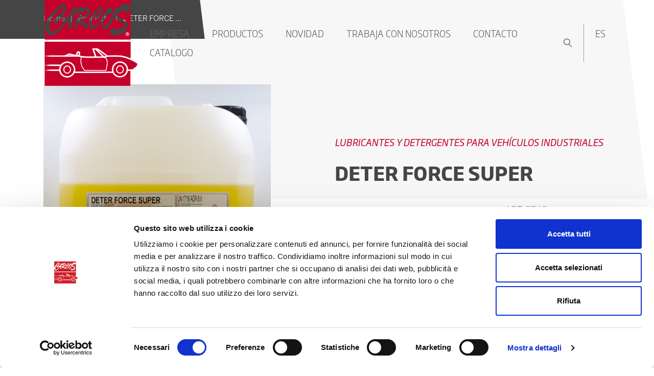

--- FILE ---
content_type: text/html; charset=UTF-8
request_url: https://www.carcos.com/es/prodotti/deter-force-super-3/
body_size: 10759
content:
<!doctype html>
<html lang="es-ES">
<head>
    <meta charset="UTF-8">
    <meta name="viewport" content="width=device-width, initial-scale=1, user-scalable=no">
    <meta name="format-detection" content="telephone=no">
	
	<!-- Google Tag Manager -->
<script>(function(w,d,s,l,i){w[l]=w[l]||[];w[l].push({'gtm.start':
new Date().getTime(),event:'gtm.js'});var f=d.getElementsByTagName(s)[0],
j=d.createElement(s),dl=l!='dataLayer'?'&l='+l:'';j.async=true;j.src=
'https://www.googletagmanager.com/gtm.js?id='+i+dl;f.parentNode.insertBefore(j,f);
})(window,document,'script','dataLayer','GTM-5TB7JHK');</script>
<!-- End Google Tag Manager —>


    <meta name='robots' content='index, follow, max-image-preview:large, max-snippet:-1, max-video-preview:-1' />
<link rel="alternate" href="https://www.carcos.com/prodotti/deter-force-super/" hreflang="it" />
<link rel="alternate" href="https://www.carcos.com/en/prodotti/deter-force-super-2/" hreflang="en" />
<link rel="alternate" href="https://www.carcos.com/es/prodotti/deter-force-super-3/" hreflang="es" />

	<!-- This site is optimized with the Yoast SEO Premium plugin v19.2.1 (Yoast SEO v26.8) - https://yoast.com/product/yoast-seo-premium-wordpress/ -->
	<title>DETER FORCE SUPER - CARCOS</title>
	<meta name="description" content="ART.874S KG.20 DETER FORCE SUPER - Limpiador súper concentrado" />
	<link rel="canonical" href="https://www.carcos.com/es/prodotti/deter-force-super-3/" />
	<meta property="og:locale" content="es_ES" />
	<meta property="og:locale:alternate" content="it_IT" />
	<meta property="og:locale:alternate" content="en_GB" />
	<meta property="og:type" content="article" />
	<meta property="og:title" content="DETER FORCE SUPER" />
	<meta property="og:description" content="ART.874S KG.20 DETER FORCE SUPER - Limpiador súper concentrado" />
	<meta property="og:url" content="https://www.carcos.com/es/prodotti/deter-force-super-3/" />
	<meta property="og:site_name" content="CARCOS" />
	<meta property="article:publisher" content="https://it-it.facebook.com/CarcosGroup/" />
	<meta property="article:modified_time" content="2022-09-05T09:57:00+00:00" />
	<meta property="og:image" content="https://www.carcos.com/wp-content/uploads/2020/01/874S_SMALL-scaled.jpg" />
	<meta property="og:image:width" content="1929" />
	<meta property="og:image:height" content="2560" />
	<meta property="og:image:type" content="image/jpeg" />
	<meta name="twitter:card" content="summary_large_image" />
	<script type="application/ld+json" class="yoast-schema-graph">{"@context":"https://schema.org","@graph":[{"@type":"WebPage","@id":"https://www.carcos.com/es/prodotti/deter-force-super-3/","url":"https://www.carcos.com/es/prodotti/deter-force-super-3/","name":"DETER FORCE SUPER - CARCOS","isPartOf":{"@id":"https://www.carcos.com/es/1407-2/#website"},"primaryImageOfPage":{"@id":"https://www.carcos.com/es/prodotti/deter-force-super-3/#primaryimage"},"image":{"@id":"https://www.carcos.com/es/prodotti/deter-force-super-3/#primaryimage"},"thumbnailUrl":"https://www.carcos.com/wp-content/uploads/2020/01/874S_SMALL-scaled.jpg","datePublished":"2020-10-07T15:41:48+00:00","dateModified":"2022-09-05T09:57:00+00:00","description":"ART.874S KG.20 DETER FORCE SUPER - Limpiador súper concentrado","breadcrumb":{"@id":"https://www.carcos.com/es/prodotti/deter-force-super-3/#breadcrumb"},"inLanguage":"es","potentialAction":[{"@type":"ReadAction","target":["https://www.carcos.com/es/prodotti/deter-force-super-3/"]}]},{"@type":"ImageObject","inLanguage":"es","@id":"https://www.carcos.com/es/prodotti/deter-force-super-3/#primaryimage","url":"https://www.carcos.com/wp-content/uploads/2020/01/874S_SMALL-scaled.jpg","contentUrl":"https://www.carcos.com/wp-content/uploads/2020/01/874S_SMALL-scaled.jpg","width":1929,"height":2560},{"@type":"BreadcrumbList","@id":"https://www.carcos.com/es/prodotti/deter-force-super-3/#breadcrumb","itemListElement":[{"@type":"ListItem","position":1,"name":"Home","item":"https://www.carcos.com/es/1407-2/"},{"@type":"ListItem","position":2,"name":"DETER FORCE SUPER"}]},{"@type":"WebSite","@id":"https://www.carcos.com/es/1407-2/#website","url":"https://www.carcos.com/es/1407-2/","name":"CARCOS","description":"We&#039;ll go far together","publisher":{"@id":"https://www.carcos.com/es/1407-2/#organization"},"alternateName":"Prodotti chimici per professionisti nel settore automotive","potentialAction":[{"@type":"SearchAction","target":{"@type":"EntryPoint","urlTemplate":"https://www.carcos.com/es/1407-2/?s={search_term_string}"},"query-input":{"@type":"PropertyValueSpecification","valueRequired":true,"valueName":"search_term_string"}}],"inLanguage":"es"},{"@type":"Organization","@id":"https://www.carcos.com/es/1407-2/#organization","name":"Carcos Group S.r.l.","url":"https://www.carcos.com/es/1407-2/","logo":{"@type":"ImageObject","inLanguage":"es","@id":"https://www.carcos.com/es/1407-2/#/schema/logo/image/","url":"https://www.carcos.com/wp-content/uploads/2019/11/carcos.png","contentUrl":"https://www.carcos.com/wp-content/uploads/2019/11/carcos.png","width":372,"height":338,"caption":"Carcos Group S.r.l."},"image":{"@id":"https://www.carcos.com/es/1407-2/#/schema/logo/image/"},"sameAs":["https://it-it.facebook.com/CarcosGroup/","https://it.linkedin.com/company/carcosgroup","https://www.instagram.com/carcos_group_official/","https://carcos-shop.it/"]}]}</script>
	<!-- / Yoast SEO Premium plugin. -->


<link rel='dns-prefetch' href='//fonts.googleapis.com' />
<link rel="alternate" type="application/rss+xml" title="CARCOS &raquo; Feed" href="https://www.carcos.com/es/feed/" />
<link rel="alternate" type="application/rss+xml" title="CARCOS &raquo; Feed de los comentarios" href="https://www.carcos.com/es/comments/feed/" />
<link rel="alternate" title="oEmbed (JSON)" type="application/json+oembed" href="https://www.carcos.com/wp-json/oembed/1.0/embed?url=https%3A%2F%2Fwww.carcos.com%2Fes%2Fprodotti%2Fdeter-force-super-3%2F&#038;lang=es" />
<link rel="alternate" title="oEmbed (XML)" type="text/xml+oembed" href="https://www.carcos.com/wp-json/oembed/1.0/embed?url=https%3A%2F%2Fwww.carcos.com%2Fes%2Fprodotti%2Fdeter-force-super-3%2F&#038;format=xml&#038;lang=es" />
<style id='wp-img-auto-sizes-contain-inline-css' type='text/css'>
img:is([sizes=auto i],[sizes^="auto," i]){contain-intrinsic-size:3000px 1500px}
/*# sourceURL=wp-img-auto-sizes-contain-inline-css */
</style>
<style id='wp-emoji-styles-inline-css' type='text/css'>

	img.wp-smiley, img.emoji {
		display: inline !important;
		border: none !important;
		box-shadow: none !important;
		height: 1em !important;
		width: 1em !important;
		margin: 0 0.07em !important;
		vertical-align: -0.1em !important;
		background: none !important;
		padding: 0 !important;
	}
/*# sourceURL=wp-emoji-styles-inline-css */
</style>
<style id='wp-block-library-inline-css' type='text/css'>
:root{--wp-block-synced-color:#7a00df;--wp-block-synced-color--rgb:122,0,223;--wp-bound-block-color:var(--wp-block-synced-color);--wp-editor-canvas-background:#ddd;--wp-admin-theme-color:#007cba;--wp-admin-theme-color--rgb:0,124,186;--wp-admin-theme-color-darker-10:#006ba1;--wp-admin-theme-color-darker-10--rgb:0,107,160.5;--wp-admin-theme-color-darker-20:#005a87;--wp-admin-theme-color-darker-20--rgb:0,90,135;--wp-admin-border-width-focus:2px}@media (min-resolution:192dpi){:root{--wp-admin-border-width-focus:1.5px}}.wp-element-button{cursor:pointer}:root .has-very-light-gray-background-color{background-color:#eee}:root .has-very-dark-gray-background-color{background-color:#313131}:root .has-very-light-gray-color{color:#eee}:root .has-very-dark-gray-color{color:#313131}:root .has-vivid-green-cyan-to-vivid-cyan-blue-gradient-background{background:linear-gradient(135deg,#00d084,#0693e3)}:root .has-purple-crush-gradient-background{background:linear-gradient(135deg,#34e2e4,#4721fb 50%,#ab1dfe)}:root .has-hazy-dawn-gradient-background{background:linear-gradient(135deg,#faaca8,#dad0ec)}:root .has-subdued-olive-gradient-background{background:linear-gradient(135deg,#fafae1,#67a671)}:root .has-atomic-cream-gradient-background{background:linear-gradient(135deg,#fdd79a,#004a59)}:root .has-nightshade-gradient-background{background:linear-gradient(135deg,#330968,#31cdcf)}:root .has-midnight-gradient-background{background:linear-gradient(135deg,#020381,#2874fc)}:root{--wp--preset--font-size--normal:16px;--wp--preset--font-size--huge:42px}.has-regular-font-size{font-size:1em}.has-larger-font-size{font-size:2.625em}.has-normal-font-size{font-size:var(--wp--preset--font-size--normal)}.has-huge-font-size{font-size:var(--wp--preset--font-size--huge)}.has-text-align-center{text-align:center}.has-text-align-left{text-align:left}.has-text-align-right{text-align:right}.has-fit-text{white-space:nowrap!important}#end-resizable-editor-section{display:none}.aligncenter{clear:both}.items-justified-left{justify-content:flex-start}.items-justified-center{justify-content:center}.items-justified-right{justify-content:flex-end}.items-justified-space-between{justify-content:space-between}.screen-reader-text{border:0;clip-path:inset(50%);height:1px;margin:-1px;overflow:hidden;padding:0;position:absolute;width:1px;word-wrap:normal!important}.screen-reader-text:focus{background-color:#ddd;clip-path:none;color:#444;display:block;font-size:1em;height:auto;left:5px;line-height:normal;padding:15px 23px 14px;text-decoration:none;top:5px;width:auto;z-index:100000}html :where(.has-border-color){border-style:solid}html :where([style*=border-top-color]){border-top-style:solid}html :where([style*=border-right-color]){border-right-style:solid}html :where([style*=border-bottom-color]){border-bottom-style:solid}html :where([style*=border-left-color]){border-left-style:solid}html :where([style*=border-width]){border-style:solid}html :where([style*=border-top-width]){border-top-style:solid}html :where([style*=border-right-width]){border-right-style:solid}html :where([style*=border-bottom-width]){border-bottom-style:solid}html :where([style*=border-left-width]){border-left-style:solid}html :where(img[class*=wp-image-]){height:auto;max-width:100%}:where(figure){margin:0 0 1em}html :where(.is-position-sticky){--wp-admin--admin-bar--position-offset:var(--wp-admin--admin-bar--height,0px)}@media screen and (max-width:600px){html :where(.is-position-sticky){--wp-admin--admin-bar--position-offset:0px}}

/*# sourceURL=wp-block-library-inline-css */
</style><style id='global-styles-inline-css' type='text/css'>
:root{--wp--preset--aspect-ratio--square: 1;--wp--preset--aspect-ratio--4-3: 4/3;--wp--preset--aspect-ratio--3-4: 3/4;--wp--preset--aspect-ratio--3-2: 3/2;--wp--preset--aspect-ratio--2-3: 2/3;--wp--preset--aspect-ratio--16-9: 16/9;--wp--preset--aspect-ratio--9-16: 9/16;--wp--preset--color--black: #000000;--wp--preset--color--cyan-bluish-gray: #abb8c3;--wp--preset--color--white: #ffffff;--wp--preset--color--pale-pink: #f78da7;--wp--preset--color--vivid-red: #cf2e2e;--wp--preset--color--luminous-vivid-orange: #ff6900;--wp--preset--color--luminous-vivid-amber: #fcb900;--wp--preset--color--light-green-cyan: #7bdcb5;--wp--preset--color--vivid-green-cyan: #00d084;--wp--preset--color--pale-cyan-blue: #8ed1fc;--wp--preset--color--vivid-cyan-blue: #0693e3;--wp--preset--color--vivid-purple: #9b51e0;--wp--preset--gradient--vivid-cyan-blue-to-vivid-purple: linear-gradient(135deg,rgb(6,147,227) 0%,rgb(155,81,224) 100%);--wp--preset--gradient--light-green-cyan-to-vivid-green-cyan: linear-gradient(135deg,rgb(122,220,180) 0%,rgb(0,208,130) 100%);--wp--preset--gradient--luminous-vivid-amber-to-luminous-vivid-orange: linear-gradient(135deg,rgb(252,185,0) 0%,rgb(255,105,0) 100%);--wp--preset--gradient--luminous-vivid-orange-to-vivid-red: linear-gradient(135deg,rgb(255,105,0) 0%,rgb(207,46,46) 100%);--wp--preset--gradient--very-light-gray-to-cyan-bluish-gray: linear-gradient(135deg,rgb(238,238,238) 0%,rgb(169,184,195) 100%);--wp--preset--gradient--cool-to-warm-spectrum: linear-gradient(135deg,rgb(74,234,220) 0%,rgb(151,120,209) 20%,rgb(207,42,186) 40%,rgb(238,44,130) 60%,rgb(251,105,98) 80%,rgb(254,248,76) 100%);--wp--preset--gradient--blush-light-purple: linear-gradient(135deg,rgb(255,206,236) 0%,rgb(152,150,240) 100%);--wp--preset--gradient--blush-bordeaux: linear-gradient(135deg,rgb(254,205,165) 0%,rgb(254,45,45) 50%,rgb(107,0,62) 100%);--wp--preset--gradient--luminous-dusk: linear-gradient(135deg,rgb(255,203,112) 0%,rgb(199,81,192) 50%,rgb(65,88,208) 100%);--wp--preset--gradient--pale-ocean: linear-gradient(135deg,rgb(255,245,203) 0%,rgb(182,227,212) 50%,rgb(51,167,181) 100%);--wp--preset--gradient--electric-grass: linear-gradient(135deg,rgb(202,248,128) 0%,rgb(113,206,126) 100%);--wp--preset--gradient--midnight: linear-gradient(135deg,rgb(2,3,129) 0%,rgb(40,116,252) 100%);--wp--preset--font-size--small: 13px;--wp--preset--font-size--medium: 20px;--wp--preset--font-size--large: 36px;--wp--preset--font-size--x-large: 42px;--wp--preset--spacing--20: 0.44rem;--wp--preset--spacing--30: 0.67rem;--wp--preset--spacing--40: 1rem;--wp--preset--spacing--50: 1.5rem;--wp--preset--spacing--60: 2.25rem;--wp--preset--spacing--70: 3.38rem;--wp--preset--spacing--80: 5.06rem;--wp--preset--shadow--natural: 6px 6px 9px rgba(0, 0, 0, 0.2);--wp--preset--shadow--deep: 12px 12px 50px rgba(0, 0, 0, 0.4);--wp--preset--shadow--sharp: 6px 6px 0px rgba(0, 0, 0, 0.2);--wp--preset--shadow--outlined: 6px 6px 0px -3px rgb(255, 255, 255), 6px 6px rgb(0, 0, 0);--wp--preset--shadow--crisp: 6px 6px 0px rgb(0, 0, 0);}:where(.is-layout-flex){gap: 0.5em;}:where(.is-layout-grid){gap: 0.5em;}body .is-layout-flex{display: flex;}.is-layout-flex{flex-wrap: wrap;align-items: center;}.is-layout-flex > :is(*, div){margin: 0;}body .is-layout-grid{display: grid;}.is-layout-grid > :is(*, div){margin: 0;}:where(.wp-block-columns.is-layout-flex){gap: 2em;}:where(.wp-block-columns.is-layout-grid){gap: 2em;}:where(.wp-block-post-template.is-layout-flex){gap: 1.25em;}:where(.wp-block-post-template.is-layout-grid){gap: 1.25em;}.has-black-color{color: var(--wp--preset--color--black) !important;}.has-cyan-bluish-gray-color{color: var(--wp--preset--color--cyan-bluish-gray) !important;}.has-white-color{color: var(--wp--preset--color--white) !important;}.has-pale-pink-color{color: var(--wp--preset--color--pale-pink) !important;}.has-vivid-red-color{color: var(--wp--preset--color--vivid-red) !important;}.has-luminous-vivid-orange-color{color: var(--wp--preset--color--luminous-vivid-orange) !important;}.has-luminous-vivid-amber-color{color: var(--wp--preset--color--luminous-vivid-amber) !important;}.has-light-green-cyan-color{color: var(--wp--preset--color--light-green-cyan) !important;}.has-vivid-green-cyan-color{color: var(--wp--preset--color--vivid-green-cyan) !important;}.has-pale-cyan-blue-color{color: var(--wp--preset--color--pale-cyan-blue) !important;}.has-vivid-cyan-blue-color{color: var(--wp--preset--color--vivid-cyan-blue) !important;}.has-vivid-purple-color{color: var(--wp--preset--color--vivid-purple) !important;}.has-black-background-color{background-color: var(--wp--preset--color--black) !important;}.has-cyan-bluish-gray-background-color{background-color: var(--wp--preset--color--cyan-bluish-gray) !important;}.has-white-background-color{background-color: var(--wp--preset--color--white) !important;}.has-pale-pink-background-color{background-color: var(--wp--preset--color--pale-pink) !important;}.has-vivid-red-background-color{background-color: var(--wp--preset--color--vivid-red) !important;}.has-luminous-vivid-orange-background-color{background-color: var(--wp--preset--color--luminous-vivid-orange) !important;}.has-luminous-vivid-amber-background-color{background-color: var(--wp--preset--color--luminous-vivid-amber) !important;}.has-light-green-cyan-background-color{background-color: var(--wp--preset--color--light-green-cyan) !important;}.has-vivid-green-cyan-background-color{background-color: var(--wp--preset--color--vivid-green-cyan) !important;}.has-pale-cyan-blue-background-color{background-color: var(--wp--preset--color--pale-cyan-blue) !important;}.has-vivid-cyan-blue-background-color{background-color: var(--wp--preset--color--vivid-cyan-blue) !important;}.has-vivid-purple-background-color{background-color: var(--wp--preset--color--vivid-purple) !important;}.has-black-border-color{border-color: var(--wp--preset--color--black) !important;}.has-cyan-bluish-gray-border-color{border-color: var(--wp--preset--color--cyan-bluish-gray) !important;}.has-white-border-color{border-color: var(--wp--preset--color--white) !important;}.has-pale-pink-border-color{border-color: var(--wp--preset--color--pale-pink) !important;}.has-vivid-red-border-color{border-color: var(--wp--preset--color--vivid-red) !important;}.has-luminous-vivid-orange-border-color{border-color: var(--wp--preset--color--luminous-vivid-orange) !important;}.has-luminous-vivid-amber-border-color{border-color: var(--wp--preset--color--luminous-vivid-amber) !important;}.has-light-green-cyan-border-color{border-color: var(--wp--preset--color--light-green-cyan) !important;}.has-vivid-green-cyan-border-color{border-color: var(--wp--preset--color--vivid-green-cyan) !important;}.has-pale-cyan-blue-border-color{border-color: var(--wp--preset--color--pale-cyan-blue) !important;}.has-vivid-cyan-blue-border-color{border-color: var(--wp--preset--color--vivid-cyan-blue) !important;}.has-vivid-purple-border-color{border-color: var(--wp--preset--color--vivid-purple) !important;}.has-vivid-cyan-blue-to-vivid-purple-gradient-background{background: var(--wp--preset--gradient--vivid-cyan-blue-to-vivid-purple) !important;}.has-light-green-cyan-to-vivid-green-cyan-gradient-background{background: var(--wp--preset--gradient--light-green-cyan-to-vivid-green-cyan) !important;}.has-luminous-vivid-amber-to-luminous-vivid-orange-gradient-background{background: var(--wp--preset--gradient--luminous-vivid-amber-to-luminous-vivid-orange) !important;}.has-luminous-vivid-orange-to-vivid-red-gradient-background{background: var(--wp--preset--gradient--luminous-vivid-orange-to-vivid-red) !important;}.has-very-light-gray-to-cyan-bluish-gray-gradient-background{background: var(--wp--preset--gradient--very-light-gray-to-cyan-bluish-gray) !important;}.has-cool-to-warm-spectrum-gradient-background{background: var(--wp--preset--gradient--cool-to-warm-spectrum) !important;}.has-blush-light-purple-gradient-background{background: var(--wp--preset--gradient--blush-light-purple) !important;}.has-blush-bordeaux-gradient-background{background: var(--wp--preset--gradient--blush-bordeaux) !important;}.has-luminous-dusk-gradient-background{background: var(--wp--preset--gradient--luminous-dusk) !important;}.has-pale-ocean-gradient-background{background: var(--wp--preset--gradient--pale-ocean) !important;}.has-electric-grass-gradient-background{background: var(--wp--preset--gradient--electric-grass) !important;}.has-midnight-gradient-background{background: var(--wp--preset--gradient--midnight) !important;}.has-small-font-size{font-size: var(--wp--preset--font-size--small) !important;}.has-medium-font-size{font-size: var(--wp--preset--font-size--medium) !important;}.has-large-font-size{font-size: var(--wp--preset--font-size--large) !important;}.has-x-large-font-size{font-size: var(--wp--preset--font-size--x-large) !important;}
/*# sourceURL=global-styles-inline-css */
</style>

<style id='classic-theme-styles-inline-css' type='text/css'>
/*! This file is auto-generated */
.wp-block-button__link{color:#fff;background-color:#32373c;border-radius:9999px;box-shadow:none;text-decoration:none;padding:calc(.667em + 2px) calc(1.333em + 2px);font-size:1.125em}.wp-block-file__button{background:#32373c;color:#fff;text-decoration:none}
/*# sourceURL=/wp-includes/css/classic-themes.min.css */
</style>
<link rel='stylesheet' id='contact-form-7-css' href='https://www.carcos.com/wp-content/plugins/contact-form-7/includes/css/styles.css' type='text/css' media='all' />
<link rel='stylesheet' id='bootstrap-css' href='https://www.carcos.com/wp-content/themes/carcos/ui/vendor/bootstrap/css/bootstrap.min.css' type='text/css' media='screen' />
<link rel='stylesheet' id='google-fonts-css' href='https://fonts.googleapis.com/css?family=Playfair+Display%3A400%2C700%2C900%7CSintony%3A400%2C700' type='text/css' media='all' />
<link rel='stylesheet' id='site-style-css' href='https://www.carcos.com/wp-content/themes/carcos/ui/css/style.css' type='text/css' media='screen' />
<script type="text/javascript" src="https://www.carcos.com/wp-includes/js/jquery/jquery.min.js" id="jquery-core-js"></script>
<script type="text/javascript" src="https://www.carcos.com/wp-includes/js/jquery/jquery-migrate.min.js" id="jquery-migrate-js"></script>
<script type="text/javascript" id="3d-flip-book-client-locale-loader-js-extra">
/* <![CDATA[ */
var FB3D_CLIENT_LOCALE = {"ajaxurl":"https://www.carcos.com/wp-admin/admin-ajax.php","dictionary":{"Table of contents":"Table of contents","Close":"Close","Bookmarks":"Bookmarks","Thumbnails":"Thumbnails","Search":"Search","Share":"Share","Facebook":"Facebook","Twitter":"Twitter","Email":"Email","Play":"Play","Previous page":"Previous page","Next page":"Next page","Zoom in":"Zoom in","Zoom out":"Zoom out","Fit view":"Fit view","Auto play":"Auto play","Full screen":"Full screen","More":"More","Smart pan":"Smart pan","Single page":"Single page","Sounds":"Sounds","Stats":"Stats","Print":"Print","Download":"Download","Goto first page":"Goto first page","Goto last page":"Goto last page"},"images":"https://www.carcos.com/wp-content/plugins/interactive-3d-flipbook-powered-physics-engine/assets/images/","jsData":{"urls":[],"posts":{"ids_mis":[],"ids":[]},"pages":[],"firstPages":[],"bookCtrlProps":[],"bookTemplates":[]},"key":"3d-flip-book","pdfJS":{"pdfJsLib":"https://www.carcos.com/wp-content/plugins/interactive-3d-flipbook-powered-physics-engine/assets/js/pdf.min.js?ver=4.3.136","pdfJsWorker":"https://www.carcos.com/wp-content/plugins/interactive-3d-flipbook-powered-physics-engine/assets/js/pdf.worker.js?ver=4.3.136","stablePdfJsLib":"https://www.carcos.com/wp-content/plugins/interactive-3d-flipbook-powered-physics-engine/assets/js/stable/pdf.min.js?ver=2.5.207","stablePdfJsWorker":"https://www.carcos.com/wp-content/plugins/interactive-3d-flipbook-powered-physics-engine/assets/js/stable/pdf.worker.js?ver=2.5.207","pdfJsCMapUrl":"https://www.carcos.com/wp-content/plugins/interactive-3d-flipbook-powered-physics-engine/assets/cmaps/"},"cacheurl":"https://www.carcos.com/wp-content/uploads/3d-flip-book/cache/","pluginsurl":"https://www.carcos.com/wp-content/plugins/","pluginurl":"https://www.carcos.com/wp-content/plugins/interactive-3d-flipbook-powered-physics-engine/","thumbnailSize":{"width":"150","height":"150"},"version":"1.16.17"};
//# sourceURL=3d-flip-book-client-locale-loader-js-extra
/* ]]> */
</script>
<script type="text/javascript" src="https://www.carcos.com/wp-content/plugins/interactive-3d-flipbook-powered-physics-engine/assets/js/client-locale-loader.js" id="3d-flip-book-client-locale-loader-js" async="async" data-wp-strategy="async"></script>
<link rel="https://api.w.org/" href="https://www.carcos.com/wp-json/" /><link rel="alternate" title="JSON" type="application/json" href="https://www.carcos.com/wp-json/wp/v2/prodotti/1512" /><link rel='shortlink' href='https://www.carcos.com/?p=1512' />
<link rel="icon" href="https://www.carcos.com/wp-content/uploads/2019/11/cropped-carcos-32x32.png" sizes="32x32" />
<link rel="icon" href="https://www.carcos.com/wp-content/uploads/2019/11/cropped-carcos-192x192.png" sizes="192x192" />
<link rel="apple-touch-icon" href="https://www.carcos.com/wp-content/uploads/2019/11/cropped-carcos-180x180.png" />
<meta name="msapplication-TileImage" content="https://www.carcos.com/wp-content/uploads/2019/11/cropped-carcos-270x270.png" />
</head>

<body class="wp-singular prodotti-template-default single single-prodotti postid-1512 wp-theme-carcos">

<!-- Google Tag Manager (noscript) -->
<noscript><iframe src="https://www.googletagmanager.com/ns.html?id=GTM-5TB7JHK"
height="0" width="0" style="display:none;visibility:hidden"></iframe></noscript>
<!-- End Google Tag Manager (noscript) -->
	
	
	<header id="site_header">
        <div class="container">
            <div class="site_header_inner">
                <div id="site_brand">
                                            <p class="site-title"><a href="https://www.carcos.com/es/1407-2/" rel="home"><img src="https://www.carcos.com/wp-content/themes/carcos/ui/img/carcos.png" width="186" height="170" alt="CarCos"></a></p>
                                    </div>

                <div id="open_nav"><span></span></div>

                <nav id="site_nav">
                    <ul id="menu-site-nav-es" class="menu"><li id="menu-item-1472" class="menu-item menu-item-type-post_type menu-item-object-page menu-item-1472"><a href="https://www.carcos.com/es/1414-2/">Empresa</a></li>
<li id="menu-item-1593" class="menu-item menu-item-type-custom menu-item-object-custom menu-item-has-children menu-item-1593"><a href="/es/">Productos</a>
<ul class="sub-menu">
	<li id="menu-item-1587" class="menu-item menu-item-type-post_type menu-item-object-catalogo menu-item-1587"><a href="https://www.carcos.com/es/catalogo/productos-para-el-mantenimiento-del-automovil/">Productos para el mantenimiento del automóvil</a></li>
	<li id="menu-item-1588" class="menu-item menu-item-type-post_type menu-item-object-catalogo menu-item-1588"><a href="https://www.carcos.com/es/catalogo/productos-para-talleres-de-carroceria/">Productos para talleres de carrocería</a></li>
	<li id="menu-item-1589" class="menu-item menu-item-type-post_type menu-item-object-catalogo menu-item-1589"><a href="https://www.carcos.com/es/catalogo/detergentes-y-desinfectantes-para-automoviles/">Detergentes y desinfectantes para automóviles</a></li>
	<li id="menu-item-1590" class="menu-item menu-item-type-post_type menu-item-object-catalogo menu-item-1590"><a href="https://www.carcos.com/es/catalogo/lubricantes-y-detergentes-para-vehiculos-industriales/">Lubricantes y detergentes para vehículos industriales</a></li>
</ul>
</li>
<li id="menu-item-1480" class="menu-item menu-item-type-post_type menu-item-object-page menu-item-1480"><a href="https://www.carcos.com/es/news-4/">Novidad</a></li>
<li id="menu-item-1474" class="menu-item menu-item-type-post_type menu-item-object-page menu-item-1474"><a href="https://www.carcos.com/es/work-with-us-2/">Trabaja con nosotros</a></li>
<li id="menu-item-1479" class="menu-item menu-item-type-post_type menu-item-object-page menu-item-1479"><a href="https://www.carcos.com/es/1428-2/">Contacto</a></li>
<li id="menu-item-2165" class="menu-item menu-item-type-post_type menu-item-object-page menu-item-2165"><a href="https://www.carcos.com/es/catalogo-2/">Catalogo</a></li>
</ul>                    
                    <span class="open_header_form_search"><i class="icon-search"></i></span>
                    
                    <ul id="menu-langs-nav" class="menu"><li id="menu-item-55" class="pll-parent-menu-item menu-item menu-item-type-custom menu-item-object-custom current-menu-parent menu-item-has-children menu-item-55"><a href="#pll_switcher">ES</a>
<ul class="sub-menu">
	<li id="menu-item-55-it" class="lang-item lang-item-5 lang-item-it lang-item-first menu-item menu-item-type-custom menu-item-object-custom menu-item-55-it"><a href="https://www.carcos.com/prodotti/deter-force-super/" hreflang="it-IT" lang="it-IT">IT</a></li>
	<li id="menu-item-55-en" class="lang-item lang-item-13 lang-item-en menu-item menu-item-type-custom menu-item-object-custom menu-item-55-en"><a href="https://www.carcos.com/en/prodotti/deter-force-super-2/" hreflang="en-GB" lang="en-GB">EN</a></li>
	<li id="menu-item-55-de" class="lang-item lang-item-157 lang-item-de no-translation menu-item menu-item-type-custom menu-item-object-custom menu-item-55-de"><a href="https://www.carcos.com/de/1405-2/" hreflang="de-DE" lang="de-DE">DE</a></li>
	<li id="menu-item-55-es" class="lang-item lang-item-160 lang-item-es current-lang menu-item menu-item-type-custom menu-item-object-custom menu-item-55-es"><a href="https://www.carcos.com/es/prodotti/deter-force-super-3/" hreflang="es-ES" lang="es-ES">ES</a></li>
</ul>
</li>
</ul>                    
                    <div id="header_form_search">
                        <form method="get" action="/es/">
                            <input name="s" type="text" placeholder="Search in the site" class="input_text" value="">
                            <button class="search_button" type="submit"><i class="icon-search"></i></button>
                        </form>
                        
                        <span class="open_header_form_search"><i class="icon-close"></i></span>
                    </div>
                </nav>
            </div>
            
            <div class="clearfix"></div>
        </div>
	</header>
    
    
	<div id="page_main">
        <main>
           <div class="page_main_top">
                <div class="container">
                    <div class="row">
                        <div class="breadcrumbs">
                            <div class="breadcrumbs_inner">
                                <span><a href="https://www.carcos.com" title="">Home</a></span>
                                |
                                <span><a href="https://www.carcos.com" title="">Products</a></span>
                                |
                                <span class="current-item">DETER FORCE SUPER - CARCOS</span>
                            </div>
                        </div>
                    </div>
                </div>
            </div>
            
            <div id="page_main_middle" class="container">
                <div class="row">
                    <div class="col-md-5">
                        <div class="product_header product_header_mobile">

                            <div class="product_category"><a href="https://www.carcos.com/es/catalogo/lubricantes-y-detergentes-para-vehiculos-industriales/" title="">Lubricantes y detergentes para vehículos industriales</a></div>
                            
<h1 class="product_title">DETER FORCE SUPER</h1>

<div class="row align-items-center">
    <div class="col-lg-7">
        <a class="button_primary" href="https://www.carcos.com/es/1428-2/?prod=DETER FORCE SUPER" title="">Contact us</a>
    </div>

    <div class="col-lg-5">
                    <div class="product_info">
                ART.874S<br />
KG.20<br />
DETER FORCE SUPER            </div>
            </div>
</div>
                        </div>
                        
                        <div class="product_gallery">
                            <img width="569" height="715" src="https://www.carcos.com/wp-content/uploads/2020/01/874S_SMALL-569x715.jpg" class="attachment-product-image size-product-image wp-post-image" alt="" decoding="async" fetchpriority="high" srcset="https://www.carcos.com/wp-content/uploads/2020/01/874S_SMALL-569x715.jpg 569w, https://www.carcos.com/wp-content/uploads/2020/01/874S_SMALL-330x415.jpg 330w" sizes="(max-width: 569px) 100vw, 569px" />                            
                                                    </div>
                        
                        <a class="go_back go_back_tablet" href="https://www.carcos.com/es/catalogo/lubricantes-y-detergentes-para-vehiculos-industriales/" title="">
                            <div class="icon-back"></div> Back to products                        </a>
                    </div>
                    
                    <div class="col-md-6 offset-md-1">
                        <div class="product_anchor">
                            <div class="product_header product_header_tablet">
                                <div class="product_category"><a href="https://www.carcos.com/es/catalogo/lubricantes-y-detergentes-para-vehiculos-industriales/" title="">Lubricantes y detergentes para vehículos industriales</a></div>
                                
<h1 class="product_title">DETER FORCE SUPER</h1>

<div class="row align-items-center">
    <div class="col-lg-7">
        <a class="button_primary" href="https://www.carcos.com/es/1428-2/?prod=DETER FORCE SUPER" title="">Contact us</a>
    </div>

    <div class="col-lg-5">
                    <div class="product_info">
                ART.874S<br />
KG.20<br />
DETER FORCE SUPER            </div>
            </div>
</div>
                            </div>

                                                            <div class="product_desc">
                                    <p>El líquido limpiador altamente concentrado permite eliminar la suciedad rebelde. Útil para lavar camiones, lonas para camiones, excavadoras, tanques, excavadoras, etc. etc. El producto debe diluirse con agua en una proporción de 1: 30/40 y aplicarse a baja presión. <strong>Enjuague después de unos minutos con un hidro limpiador.</strong></p>
                                </div>
                            
                            <div class="products_specs_open">Technical specifications</div>

                            <div class="products_specs">
                                <div class="products_specs_inner">
                                    <h4 class="products_specs_title">Technical specifications</h4>

                                                                            <p>Pulverizar sobre el medio seco. En verano, aumentar por dilución hasta 1: 60/70 con agua. En succión a alta presión la dilución recomendada es 1:20, luego dejar que la solución sea aspirada por el hidro-limpiador y enjuagar la superficie.</p>
                                                                    </div>

                                <div class="products_specs_close"><i class="icon-close"></i></div>
                            </div>

                            <a class="go_back go_back_mobile" href="https://www.carcos.com/es/catalogo/lubricantes-y-detergentes-para-vehiculos-industriales/" title="">
                                <div class="icon-back"></div> Back to products                            </a>
                        </div>
                    </div>
                </div>
            </div>
        </main>
        
        
                        <aside id="related_products">
            <div class="container">
                <h3 class="related_products_title">Other products that might interest you</h3>
                
                <div class="products_list">
                    <div class="row">
                    
<div class="col-sm-6 col-lg-3">
    <div class="products_list_single">
        <a href="https://www.carcos.com/es/prodotti/zinc-spray-dark-3/" title="">
            <div class="products_list_single_image_wrapper">
                <img class="products_list_single_image" src="https://www.carcos.com/wp-content/uploads/2019/09/ZINC_SPRAY_DARK_400ml-330x415.jpg" width="" height="" alt="">
            </div>

            <h4>ZINC SPRAY DARK</h4>

                            <p>Zinc oscuro</p>
                    </a>
    </div>
</div>

<div class="col-sm-6 col-lg-3">
    <div class="products_list_single">
        <a href="https://www.carcos.com/es/prodotti/carcos-vht-negro-spray/" title="">
            <div class="products_list_single_image_wrapper">
                <img class="products_list_single_image" src="https://www.carcos.com/wp-content/uploads/2019/09/VHT_BLACK_SPRAY_400ml-330x415.jpg" width="" height="" alt="">
            </div>

            <h4>CARCOS VHT NEGRO SPRAY</h4>

                            <p>Pintura negra para silenciadores</p>
                    </a>
    </div>
</div>

<div class="col-sm-6 col-lg-3">
    <div class="products_list_single">
        <a href="https://www.carcos.com/es/prodotti/desgripante-efecto-congelante-ice-shock/" title="">
            <div class="products_list_single_image_wrapper">
                <img class="products_list_single_image" src="https://www.carcos.com/wp-content/uploads/2023/01/302_CON_SFONDO_CLEAN-330x415.jpg" width="" height="" alt="">
            </div>

            <h4>Desgripante efecto congelante &#8211; ICE SHOCK</h4>

                            <p>Desgripante efecto congelante - ICE SHOCK</p>
                    </a>
    </div>
</div>

<div class="col-sm-6 col-lg-3">
    <div class="products_list_single">
        <a href="https://www.carcos.com/es/prodotti/spray-carcos-racing-negro-brillo/" title="">
            <div class="products_list_single_image_wrapper">
                <img class="products_list_single_image" src="https://www.carcos.com/wp-content/uploads/2019/09/L_205618-330x415.jpg" width="" height="" alt="">
            </div>

            <h4>SPRAY CARCOS RACING &#8211; NEGRO BRILLO</h4>

                            <p>Esmalte acrílico para retoques en coches, motos, vehículos industriales.</p>
                    </a>
    </div>
</div>
                    </div>
                </div>
            </div>
        </aside>
        
        	</div>

    <div id="page_background"></div>
    
	<footer id="site_footer">
        <div class="site_footer_top">
            <div class="container">
                <div class="row">
                    <div class="col-md-4">
                        <div class="menu"><ul>
<li class="page_item page-item-2155"><a href="https://www.carcos.com/es/catalogo-2/">Catalogo</a></li>
<li class="page_item page-item-2635"><a href="https://www.carcos.com/es/cookie-4/">Cookie</a></li>
<li class="page_item page-item-1407"><a href="https://www.carcos.com/es/1407-2/">Home page</a></li>
<li class="page_item page-item-1414"><a href="https://www.carcos.com/es/1414-2/">Azienda</a></li>
<li class="page_item page-item-1425 current_page_parent"><a href="https://www.carcos.com/es/news-4/">News</a></li>
<li class="page_item page-item-1428"><a href="https://www.carcos.com/es/1428-2/">Contacts</a></li>
<li class="page_item page-item-1434"><a href="https://www.carcos.com/es/work-with-us-2/">Trabaja con nosotros</a></li>
<li class="page_item page-item-1454"><a href="https://www.carcos.com/es/privacy-policy-6/">Privacy Policy</a></li>
</ul></div>
                    </div>
                    
                    <div class="col-md-4">
                        <div class="menu"><ul>
<li class="page_item page-item-2155"><a href="https://www.carcos.com/es/catalogo-2/">Catalogo</a></li>
<li class="page_item page-item-2635"><a href="https://www.carcos.com/es/cookie-4/">Cookie</a></li>
<li class="page_item page-item-1407"><a href="https://www.carcos.com/es/1407-2/">Home page</a></li>
<li class="page_item page-item-1414"><a href="https://www.carcos.com/es/1414-2/">Azienda</a></li>
<li class="page_item page-item-1425 current_page_parent"><a href="https://www.carcos.com/es/news-4/">News</a></li>
<li class="page_item page-item-1428"><a href="https://www.carcos.com/es/1428-2/">Contacts</a></li>
<li class="page_item page-item-1434"><a href="https://www.carcos.com/es/work-with-us-2/">Trabaja con nosotros</a></li>
<li class="page_item page-item-1454"><a href="https://www.carcos.com/es/privacy-policy-6/">Privacy Policy</a></li>
</ul></div>
                    </div>
                    
                    <div class="col-md-4">
                                            </div>
                </div>
            </div>
        </div>
        
        <div class="site_footer_bottom">
            <div class="container">
                <div class="site_footer_bottom_inner">
                                            			<div class="textwidget"><p>CARCOS GROUP – S.r.l. &#8211; Registro Imp. di Bolzano &#8211; R.E.A. BZ225652 &#8211; P. IVA 03027700214</p>
</div>
		                                    </div>
            </div>
        </div>
	</footer>

    <script src="https://www.carcos.com/wp-content/themes/carcos/ui/vendor/jquery/jquery-3.4.1.min.js"></script>
    <script src="https://www.carcos.com/wp-content/themes/carcos/ui/vendor/hc-sticky/hc-sticky.js"></script>
	<script src="https://www.carcos.com/wp-content/themes/carcos/ui/js/site.js" type="text/javascript"></script>
    <script type="speculationrules">
{"prefetch":[{"source":"document","where":{"and":[{"href_matches":"/*"},{"not":{"href_matches":["/wp-*.php","/wp-admin/*","/wp-content/uploads/*","/wp-content/*","/wp-content/plugins/*","/wp-content/themes/carcos/*","/*\\?(.+)"]}},{"not":{"selector_matches":"a[rel~=\"nofollow\"]"}},{"not":{"selector_matches":".no-prefetch, .no-prefetch a"}}]},"eagerness":"conservative"}]}
</script>
<script type="text/javascript" src="https://www.carcos.com/wp-includes/js/dist/hooks.min.js" id="wp-hooks-js"></script>
<script type="text/javascript" src="https://www.carcos.com/wp-includes/js/dist/i18n.min.js" id="wp-i18n-js"></script>
<script type="text/javascript" id="wp-i18n-js-after">
/* <![CDATA[ */
wp.i18n.setLocaleData( { 'text direction\u0004ltr': [ 'ltr' ] } );
//# sourceURL=wp-i18n-js-after
/* ]]> */
</script>
<script type="text/javascript" src="https://www.carcos.com/wp-content/plugins/contact-form-7/includes/swv/js/index.js" id="swv-js"></script>
<script type="text/javascript" id="contact-form-7-js-translations">
/* <![CDATA[ */
( function( domain, translations ) {
	var localeData = translations.locale_data[ domain ] || translations.locale_data.messages;
	localeData[""].domain = domain;
	wp.i18n.setLocaleData( localeData, domain );
} )( "contact-form-7", {"translation-revision-date":"2025-12-01 15:45:40+0000","generator":"GlotPress\/4.0.3","domain":"messages","locale_data":{"messages":{"":{"domain":"messages","plural-forms":"nplurals=2; plural=n != 1;","lang":"es"},"This contact form is placed in the wrong place.":["Este formulario de contacto est\u00e1 situado en el lugar incorrecto."],"Error:":["Error:"]}},"comment":{"reference":"includes\/js\/index.js"}} );
//# sourceURL=contact-form-7-js-translations
/* ]]> */
</script>
<script type="text/javascript" id="contact-form-7-js-before">
/* <![CDATA[ */
var wpcf7 = {
    "api": {
        "root": "https:\/\/www.carcos.com\/wp-json\/",
        "namespace": "contact-form-7\/v1"
    }
};
//# sourceURL=contact-form-7-js-before
/* ]]> */
</script>
<script type="text/javascript" src="https://www.carcos.com/wp-content/plugins/contact-form-7/includes/js/index.js" id="contact-form-7-js"></script>
<script type="text/javascript" src="https://www.google.com/recaptcha/api.js?render=6LdaXsEUAAAAAKtZdhLz7b9iYylmpIS-fSxTWO10" id="google-recaptcha-js"></script>
<script type="text/javascript" src="https://www.carcos.com/wp-includes/js/dist/vendor/wp-polyfill.min.js" id="wp-polyfill-js"></script>
<script type="text/javascript" id="wpcf7-recaptcha-js-before">
/* <![CDATA[ */
var wpcf7_recaptcha = {
    "sitekey": "6LdaXsEUAAAAAKtZdhLz7b9iYylmpIS-fSxTWO10",
    "actions": {
        "homepage": "homepage",
        "contactform": "contactform"
    }
};
//# sourceURL=wpcf7-recaptcha-js-before
/* ]]> */
</script>
<script type="text/javascript" src="https://www.carcos.com/wp-content/plugins/contact-form-7/modules/recaptcha/index.js" id="wpcf7-recaptcha-js"></script>
<script id="wp-emoji-settings" type="application/json">
{"baseUrl":"https://s.w.org/images/core/emoji/17.0.2/72x72/","ext":".png","svgUrl":"https://s.w.org/images/core/emoji/17.0.2/svg/","svgExt":".svg","source":{"concatemoji":"https://www.carcos.com/wp-includes/js/wp-emoji-release.min.js"}}
</script>
<script type="module">
/* <![CDATA[ */
/*! This file is auto-generated */
const a=JSON.parse(document.getElementById("wp-emoji-settings").textContent),o=(window._wpemojiSettings=a,"wpEmojiSettingsSupports"),s=["flag","emoji"];function i(e){try{var t={supportTests:e,timestamp:(new Date).valueOf()};sessionStorage.setItem(o,JSON.stringify(t))}catch(e){}}function c(e,t,n){e.clearRect(0,0,e.canvas.width,e.canvas.height),e.fillText(t,0,0);t=new Uint32Array(e.getImageData(0,0,e.canvas.width,e.canvas.height).data);e.clearRect(0,0,e.canvas.width,e.canvas.height),e.fillText(n,0,0);const a=new Uint32Array(e.getImageData(0,0,e.canvas.width,e.canvas.height).data);return t.every((e,t)=>e===a[t])}function p(e,t){e.clearRect(0,0,e.canvas.width,e.canvas.height),e.fillText(t,0,0);var n=e.getImageData(16,16,1,1);for(let e=0;e<n.data.length;e++)if(0!==n.data[e])return!1;return!0}function u(e,t,n,a){switch(t){case"flag":return n(e,"\ud83c\udff3\ufe0f\u200d\u26a7\ufe0f","\ud83c\udff3\ufe0f\u200b\u26a7\ufe0f")?!1:!n(e,"\ud83c\udde8\ud83c\uddf6","\ud83c\udde8\u200b\ud83c\uddf6")&&!n(e,"\ud83c\udff4\udb40\udc67\udb40\udc62\udb40\udc65\udb40\udc6e\udb40\udc67\udb40\udc7f","\ud83c\udff4\u200b\udb40\udc67\u200b\udb40\udc62\u200b\udb40\udc65\u200b\udb40\udc6e\u200b\udb40\udc67\u200b\udb40\udc7f");case"emoji":return!a(e,"\ud83e\u1fac8")}return!1}function f(e,t,n,a){let r;const o=(r="undefined"!=typeof WorkerGlobalScope&&self instanceof WorkerGlobalScope?new OffscreenCanvas(300,150):document.createElement("canvas")).getContext("2d",{willReadFrequently:!0}),s=(o.textBaseline="top",o.font="600 32px Arial",{});return e.forEach(e=>{s[e]=t(o,e,n,a)}),s}function r(e){var t=document.createElement("script");t.src=e,t.defer=!0,document.head.appendChild(t)}a.supports={everything:!0,everythingExceptFlag:!0},new Promise(t=>{let n=function(){try{var e=JSON.parse(sessionStorage.getItem(o));if("object"==typeof e&&"number"==typeof e.timestamp&&(new Date).valueOf()<e.timestamp+604800&&"object"==typeof e.supportTests)return e.supportTests}catch(e){}return null}();if(!n){if("undefined"!=typeof Worker&&"undefined"!=typeof OffscreenCanvas&&"undefined"!=typeof URL&&URL.createObjectURL&&"undefined"!=typeof Blob)try{var e="postMessage("+f.toString()+"("+[JSON.stringify(s),u.toString(),c.toString(),p.toString()].join(",")+"));",a=new Blob([e],{type:"text/javascript"});const r=new Worker(URL.createObjectURL(a),{name:"wpTestEmojiSupports"});return void(r.onmessage=e=>{i(n=e.data),r.terminate(),t(n)})}catch(e){}i(n=f(s,u,c,p))}t(n)}).then(e=>{for(const n in e)a.supports[n]=e[n],a.supports.everything=a.supports.everything&&a.supports[n],"flag"!==n&&(a.supports.everythingExceptFlag=a.supports.everythingExceptFlag&&a.supports[n]);var t;a.supports.everythingExceptFlag=a.supports.everythingExceptFlag&&!a.supports.flag,a.supports.everything||((t=a.source||{}).concatemoji?r(t.concatemoji):t.wpemoji&&t.twemoji&&(r(t.twemoji),r(t.wpemoji)))});
//# sourceURL=https://www.carcos.com/wp-includes/js/wp-emoji-loader.min.js
/* ]]> */
</script>

</body>
</html>


--- FILE ---
content_type: text/html; charset=utf-8
request_url: https://www.google.com/recaptcha/api2/anchor?ar=1&k=6LdaXsEUAAAAAKtZdhLz7b9iYylmpIS-fSxTWO10&co=aHR0cHM6Ly93d3cuY2FyY29zLmNvbTo0NDM.&hl=en&v=PoyoqOPhxBO7pBk68S4YbpHZ&size=invisible&anchor-ms=20000&execute-ms=30000&cb=q6rv4bhnlor5
body_size: 48613
content:
<!DOCTYPE HTML><html dir="ltr" lang="en"><head><meta http-equiv="Content-Type" content="text/html; charset=UTF-8">
<meta http-equiv="X-UA-Compatible" content="IE=edge">
<title>reCAPTCHA</title>
<style type="text/css">
/* cyrillic-ext */
@font-face {
  font-family: 'Roboto';
  font-style: normal;
  font-weight: 400;
  font-stretch: 100%;
  src: url(//fonts.gstatic.com/s/roboto/v48/KFO7CnqEu92Fr1ME7kSn66aGLdTylUAMa3GUBHMdazTgWw.woff2) format('woff2');
  unicode-range: U+0460-052F, U+1C80-1C8A, U+20B4, U+2DE0-2DFF, U+A640-A69F, U+FE2E-FE2F;
}
/* cyrillic */
@font-face {
  font-family: 'Roboto';
  font-style: normal;
  font-weight: 400;
  font-stretch: 100%;
  src: url(//fonts.gstatic.com/s/roboto/v48/KFO7CnqEu92Fr1ME7kSn66aGLdTylUAMa3iUBHMdazTgWw.woff2) format('woff2');
  unicode-range: U+0301, U+0400-045F, U+0490-0491, U+04B0-04B1, U+2116;
}
/* greek-ext */
@font-face {
  font-family: 'Roboto';
  font-style: normal;
  font-weight: 400;
  font-stretch: 100%;
  src: url(//fonts.gstatic.com/s/roboto/v48/KFO7CnqEu92Fr1ME7kSn66aGLdTylUAMa3CUBHMdazTgWw.woff2) format('woff2');
  unicode-range: U+1F00-1FFF;
}
/* greek */
@font-face {
  font-family: 'Roboto';
  font-style: normal;
  font-weight: 400;
  font-stretch: 100%;
  src: url(//fonts.gstatic.com/s/roboto/v48/KFO7CnqEu92Fr1ME7kSn66aGLdTylUAMa3-UBHMdazTgWw.woff2) format('woff2');
  unicode-range: U+0370-0377, U+037A-037F, U+0384-038A, U+038C, U+038E-03A1, U+03A3-03FF;
}
/* math */
@font-face {
  font-family: 'Roboto';
  font-style: normal;
  font-weight: 400;
  font-stretch: 100%;
  src: url(//fonts.gstatic.com/s/roboto/v48/KFO7CnqEu92Fr1ME7kSn66aGLdTylUAMawCUBHMdazTgWw.woff2) format('woff2');
  unicode-range: U+0302-0303, U+0305, U+0307-0308, U+0310, U+0312, U+0315, U+031A, U+0326-0327, U+032C, U+032F-0330, U+0332-0333, U+0338, U+033A, U+0346, U+034D, U+0391-03A1, U+03A3-03A9, U+03B1-03C9, U+03D1, U+03D5-03D6, U+03F0-03F1, U+03F4-03F5, U+2016-2017, U+2034-2038, U+203C, U+2040, U+2043, U+2047, U+2050, U+2057, U+205F, U+2070-2071, U+2074-208E, U+2090-209C, U+20D0-20DC, U+20E1, U+20E5-20EF, U+2100-2112, U+2114-2115, U+2117-2121, U+2123-214F, U+2190, U+2192, U+2194-21AE, U+21B0-21E5, U+21F1-21F2, U+21F4-2211, U+2213-2214, U+2216-22FF, U+2308-230B, U+2310, U+2319, U+231C-2321, U+2336-237A, U+237C, U+2395, U+239B-23B7, U+23D0, U+23DC-23E1, U+2474-2475, U+25AF, U+25B3, U+25B7, U+25BD, U+25C1, U+25CA, U+25CC, U+25FB, U+266D-266F, U+27C0-27FF, U+2900-2AFF, U+2B0E-2B11, U+2B30-2B4C, U+2BFE, U+3030, U+FF5B, U+FF5D, U+1D400-1D7FF, U+1EE00-1EEFF;
}
/* symbols */
@font-face {
  font-family: 'Roboto';
  font-style: normal;
  font-weight: 400;
  font-stretch: 100%;
  src: url(//fonts.gstatic.com/s/roboto/v48/KFO7CnqEu92Fr1ME7kSn66aGLdTylUAMaxKUBHMdazTgWw.woff2) format('woff2');
  unicode-range: U+0001-000C, U+000E-001F, U+007F-009F, U+20DD-20E0, U+20E2-20E4, U+2150-218F, U+2190, U+2192, U+2194-2199, U+21AF, U+21E6-21F0, U+21F3, U+2218-2219, U+2299, U+22C4-22C6, U+2300-243F, U+2440-244A, U+2460-24FF, U+25A0-27BF, U+2800-28FF, U+2921-2922, U+2981, U+29BF, U+29EB, U+2B00-2BFF, U+4DC0-4DFF, U+FFF9-FFFB, U+10140-1018E, U+10190-1019C, U+101A0, U+101D0-101FD, U+102E0-102FB, U+10E60-10E7E, U+1D2C0-1D2D3, U+1D2E0-1D37F, U+1F000-1F0FF, U+1F100-1F1AD, U+1F1E6-1F1FF, U+1F30D-1F30F, U+1F315, U+1F31C, U+1F31E, U+1F320-1F32C, U+1F336, U+1F378, U+1F37D, U+1F382, U+1F393-1F39F, U+1F3A7-1F3A8, U+1F3AC-1F3AF, U+1F3C2, U+1F3C4-1F3C6, U+1F3CA-1F3CE, U+1F3D4-1F3E0, U+1F3ED, U+1F3F1-1F3F3, U+1F3F5-1F3F7, U+1F408, U+1F415, U+1F41F, U+1F426, U+1F43F, U+1F441-1F442, U+1F444, U+1F446-1F449, U+1F44C-1F44E, U+1F453, U+1F46A, U+1F47D, U+1F4A3, U+1F4B0, U+1F4B3, U+1F4B9, U+1F4BB, U+1F4BF, U+1F4C8-1F4CB, U+1F4D6, U+1F4DA, U+1F4DF, U+1F4E3-1F4E6, U+1F4EA-1F4ED, U+1F4F7, U+1F4F9-1F4FB, U+1F4FD-1F4FE, U+1F503, U+1F507-1F50B, U+1F50D, U+1F512-1F513, U+1F53E-1F54A, U+1F54F-1F5FA, U+1F610, U+1F650-1F67F, U+1F687, U+1F68D, U+1F691, U+1F694, U+1F698, U+1F6AD, U+1F6B2, U+1F6B9-1F6BA, U+1F6BC, U+1F6C6-1F6CF, U+1F6D3-1F6D7, U+1F6E0-1F6EA, U+1F6F0-1F6F3, U+1F6F7-1F6FC, U+1F700-1F7FF, U+1F800-1F80B, U+1F810-1F847, U+1F850-1F859, U+1F860-1F887, U+1F890-1F8AD, U+1F8B0-1F8BB, U+1F8C0-1F8C1, U+1F900-1F90B, U+1F93B, U+1F946, U+1F984, U+1F996, U+1F9E9, U+1FA00-1FA6F, U+1FA70-1FA7C, U+1FA80-1FA89, U+1FA8F-1FAC6, U+1FACE-1FADC, U+1FADF-1FAE9, U+1FAF0-1FAF8, U+1FB00-1FBFF;
}
/* vietnamese */
@font-face {
  font-family: 'Roboto';
  font-style: normal;
  font-weight: 400;
  font-stretch: 100%;
  src: url(//fonts.gstatic.com/s/roboto/v48/KFO7CnqEu92Fr1ME7kSn66aGLdTylUAMa3OUBHMdazTgWw.woff2) format('woff2');
  unicode-range: U+0102-0103, U+0110-0111, U+0128-0129, U+0168-0169, U+01A0-01A1, U+01AF-01B0, U+0300-0301, U+0303-0304, U+0308-0309, U+0323, U+0329, U+1EA0-1EF9, U+20AB;
}
/* latin-ext */
@font-face {
  font-family: 'Roboto';
  font-style: normal;
  font-weight: 400;
  font-stretch: 100%;
  src: url(//fonts.gstatic.com/s/roboto/v48/KFO7CnqEu92Fr1ME7kSn66aGLdTylUAMa3KUBHMdazTgWw.woff2) format('woff2');
  unicode-range: U+0100-02BA, U+02BD-02C5, U+02C7-02CC, U+02CE-02D7, U+02DD-02FF, U+0304, U+0308, U+0329, U+1D00-1DBF, U+1E00-1E9F, U+1EF2-1EFF, U+2020, U+20A0-20AB, U+20AD-20C0, U+2113, U+2C60-2C7F, U+A720-A7FF;
}
/* latin */
@font-face {
  font-family: 'Roboto';
  font-style: normal;
  font-weight: 400;
  font-stretch: 100%;
  src: url(//fonts.gstatic.com/s/roboto/v48/KFO7CnqEu92Fr1ME7kSn66aGLdTylUAMa3yUBHMdazQ.woff2) format('woff2');
  unicode-range: U+0000-00FF, U+0131, U+0152-0153, U+02BB-02BC, U+02C6, U+02DA, U+02DC, U+0304, U+0308, U+0329, U+2000-206F, U+20AC, U+2122, U+2191, U+2193, U+2212, U+2215, U+FEFF, U+FFFD;
}
/* cyrillic-ext */
@font-face {
  font-family: 'Roboto';
  font-style: normal;
  font-weight: 500;
  font-stretch: 100%;
  src: url(//fonts.gstatic.com/s/roboto/v48/KFO7CnqEu92Fr1ME7kSn66aGLdTylUAMa3GUBHMdazTgWw.woff2) format('woff2');
  unicode-range: U+0460-052F, U+1C80-1C8A, U+20B4, U+2DE0-2DFF, U+A640-A69F, U+FE2E-FE2F;
}
/* cyrillic */
@font-face {
  font-family: 'Roboto';
  font-style: normal;
  font-weight: 500;
  font-stretch: 100%;
  src: url(//fonts.gstatic.com/s/roboto/v48/KFO7CnqEu92Fr1ME7kSn66aGLdTylUAMa3iUBHMdazTgWw.woff2) format('woff2');
  unicode-range: U+0301, U+0400-045F, U+0490-0491, U+04B0-04B1, U+2116;
}
/* greek-ext */
@font-face {
  font-family: 'Roboto';
  font-style: normal;
  font-weight: 500;
  font-stretch: 100%;
  src: url(//fonts.gstatic.com/s/roboto/v48/KFO7CnqEu92Fr1ME7kSn66aGLdTylUAMa3CUBHMdazTgWw.woff2) format('woff2');
  unicode-range: U+1F00-1FFF;
}
/* greek */
@font-face {
  font-family: 'Roboto';
  font-style: normal;
  font-weight: 500;
  font-stretch: 100%;
  src: url(//fonts.gstatic.com/s/roboto/v48/KFO7CnqEu92Fr1ME7kSn66aGLdTylUAMa3-UBHMdazTgWw.woff2) format('woff2');
  unicode-range: U+0370-0377, U+037A-037F, U+0384-038A, U+038C, U+038E-03A1, U+03A3-03FF;
}
/* math */
@font-face {
  font-family: 'Roboto';
  font-style: normal;
  font-weight: 500;
  font-stretch: 100%;
  src: url(//fonts.gstatic.com/s/roboto/v48/KFO7CnqEu92Fr1ME7kSn66aGLdTylUAMawCUBHMdazTgWw.woff2) format('woff2');
  unicode-range: U+0302-0303, U+0305, U+0307-0308, U+0310, U+0312, U+0315, U+031A, U+0326-0327, U+032C, U+032F-0330, U+0332-0333, U+0338, U+033A, U+0346, U+034D, U+0391-03A1, U+03A3-03A9, U+03B1-03C9, U+03D1, U+03D5-03D6, U+03F0-03F1, U+03F4-03F5, U+2016-2017, U+2034-2038, U+203C, U+2040, U+2043, U+2047, U+2050, U+2057, U+205F, U+2070-2071, U+2074-208E, U+2090-209C, U+20D0-20DC, U+20E1, U+20E5-20EF, U+2100-2112, U+2114-2115, U+2117-2121, U+2123-214F, U+2190, U+2192, U+2194-21AE, U+21B0-21E5, U+21F1-21F2, U+21F4-2211, U+2213-2214, U+2216-22FF, U+2308-230B, U+2310, U+2319, U+231C-2321, U+2336-237A, U+237C, U+2395, U+239B-23B7, U+23D0, U+23DC-23E1, U+2474-2475, U+25AF, U+25B3, U+25B7, U+25BD, U+25C1, U+25CA, U+25CC, U+25FB, U+266D-266F, U+27C0-27FF, U+2900-2AFF, U+2B0E-2B11, U+2B30-2B4C, U+2BFE, U+3030, U+FF5B, U+FF5D, U+1D400-1D7FF, U+1EE00-1EEFF;
}
/* symbols */
@font-face {
  font-family: 'Roboto';
  font-style: normal;
  font-weight: 500;
  font-stretch: 100%;
  src: url(//fonts.gstatic.com/s/roboto/v48/KFO7CnqEu92Fr1ME7kSn66aGLdTylUAMaxKUBHMdazTgWw.woff2) format('woff2');
  unicode-range: U+0001-000C, U+000E-001F, U+007F-009F, U+20DD-20E0, U+20E2-20E4, U+2150-218F, U+2190, U+2192, U+2194-2199, U+21AF, U+21E6-21F0, U+21F3, U+2218-2219, U+2299, U+22C4-22C6, U+2300-243F, U+2440-244A, U+2460-24FF, U+25A0-27BF, U+2800-28FF, U+2921-2922, U+2981, U+29BF, U+29EB, U+2B00-2BFF, U+4DC0-4DFF, U+FFF9-FFFB, U+10140-1018E, U+10190-1019C, U+101A0, U+101D0-101FD, U+102E0-102FB, U+10E60-10E7E, U+1D2C0-1D2D3, U+1D2E0-1D37F, U+1F000-1F0FF, U+1F100-1F1AD, U+1F1E6-1F1FF, U+1F30D-1F30F, U+1F315, U+1F31C, U+1F31E, U+1F320-1F32C, U+1F336, U+1F378, U+1F37D, U+1F382, U+1F393-1F39F, U+1F3A7-1F3A8, U+1F3AC-1F3AF, U+1F3C2, U+1F3C4-1F3C6, U+1F3CA-1F3CE, U+1F3D4-1F3E0, U+1F3ED, U+1F3F1-1F3F3, U+1F3F5-1F3F7, U+1F408, U+1F415, U+1F41F, U+1F426, U+1F43F, U+1F441-1F442, U+1F444, U+1F446-1F449, U+1F44C-1F44E, U+1F453, U+1F46A, U+1F47D, U+1F4A3, U+1F4B0, U+1F4B3, U+1F4B9, U+1F4BB, U+1F4BF, U+1F4C8-1F4CB, U+1F4D6, U+1F4DA, U+1F4DF, U+1F4E3-1F4E6, U+1F4EA-1F4ED, U+1F4F7, U+1F4F9-1F4FB, U+1F4FD-1F4FE, U+1F503, U+1F507-1F50B, U+1F50D, U+1F512-1F513, U+1F53E-1F54A, U+1F54F-1F5FA, U+1F610, U+1F650-1F67F, U+1F687, U+1F68D, U+1F691, U+1F694, U+1F698, U+1F6AD, U+1F6B2, U+1F6B9-1F6BA, U+1F6BC, U+1F6C6-1F6CF, U+1F6D3-1F6D7, U+1F6E0-1F6EA, U+1F6F0-1F6F3, U+1F6F7-1F6FC, U+1F700-1F7FF, U+1F800-1F80B, U+1F810-1F847, U+1F850-1F859, U+1F860-1F887, U+1F890-1F8AD, U+1F8B0-1F8BB, U+1F8C0-1F8C1, U+1F900-1F90B, U+1F93B, U+1F946, U+1F984, U+1F996, U+1F9E9, U+1FA00-1FA6F, U+1FA70-1FA7C, U+1FA80-1FA89, U+1FA8F-1FAC6, U+1FACE-1FADC, U+1FADF-1FAE9, U+1FAF0-1FAF8, U+1FB00-1FBFF;
}
/* vietnamese */
@font-face {
  font-family: 'Roboto';
  font-style: normal;
  font-weight: 500;
  font-stretch: 100%;
  src: url(//fonts.gstatic.com/s/roboto/v48/KFO7CnqEu92Fr1ME7kSn66aGLdTylUAMa3OUBHMdazTgWw.woff2) format('woff2');
  unicode-range: U+0102-0103, U+0110-0111, U+0128-0129, U+0168-0169, U+01A0-01A1, U+01AF-01B0, U+0300-0301, U+0303-0304, U+0308-0309, U+0323, U+0329, U+1EA0-1EF9, U+20AB;
}
/* latin-ext */
@font-face {
  font-family: 'Roboto';
  font-style: normal;
  font-weight: 500;
  font-stretch: 100%;
  src: url(//fonts.gstatic.com/s/roboto/v48/KFO7CnqEu92Fr1ME7kSn66aGLdTylUAMa3KUBHMdazTgWw.woff2) format('woff2');
  unicode-range: U+0100-02BA, U+02BD-02C5, U+02C7-02CC, U+02CE-02D7, U+02DD-02FF, U+0304, U+0308, U+0329, U+1D00-1DBF, U+1E00-1E9F, U+1EF2-1EFF, U+2020, U+20A0-20AB, U+20AD-20C0, U+2113, U+2C60-2C7F, U+A720-A7FF;
}
/* latin */
@font-face {
  font-family: 'Roboto';
  font-style: normal;
  font-weight: 500;
  font-stretch: 100%;
  src: url(//fonts.gstatic.com/s/roboto/v48/KFO7CnqEu92Fr1ME7kSn66aGLdTylUAMa3yUBHMdazQ.woff2) format('woff2');
  unicode-range: U+0000-00FF, U+0131, U+0152-0153, U+02BB-02BC, U+02C6, U+02DA, U+02DC, U+0304, U+0308, U+0329, U+2000-206F, U+20AC, U+2122, U+2191, U+2193, U+2212, U+2215, U+FEFF, U+FFFD;
}
/* cyrillic-ext */
@font-face {
  font-family: 'Roboto';
  font-style: normal;
  font-weight: 900;
  font-stretch: 100%;
  src: url(//fonts.gstatic.com/s/roboto/v48/KFO7CnqEu92Fr1ME7kSn66aGLdTylUAMa3GUBHMdazTgWw.woff2) format('woff2');
  unicode-range: U+0460-052F, U+1C80-1C8A, U+20B4, U+2DE0-2DFF, U+A640-A69F, U+FE2E-FE2F;
}
/* cyrillic */
@font-face {
  font-family: 'Roboto';
  font-style: normal;
  font-weight: 900;
  font-stretch: 100%;
  src: url(//fonts.gstatic.com/s/roboto/v48/KFO7CnqEu92Fr1ME7kSn66aGLdTylUAMa3iUBHMdazTgWw.woff2) format('woff2');
  unicode-range: U+0301, U+0400-045F, U+0490-0491, U+04B0-04B1, U+2116;
}
/* greek-ext */
@font-face {
  font-family: 'Roboto';
  font-style: normal;
  font-weight: 900;
  font-stretch: 100%;
  src: url(//fonts.gstatic.com/s/roboto/v48/KFO7CnqEu92Fr1ME7kSn66aGLdTylUAMa3CUBHMdazTgWw.woff2) format('woff2');
  unicode-range: U+1F00-1FFF;
}
/* greek */
@font-face {
  font-family: 'Roboto';
  font-style: normal;
  font-weight: 900;
  font-stretch: 100%;
  src: url(//fonts.gstatic.com/s/roboto/v48/KFO7CnqEu92Fr1ME7kSn66aGLdTylUAMa3-UBHMdazTgWw.woff2) format('woff2');
  unicode-range: U+0370-0377, U+037A-037F, U+0384-038A, U+038C, U+038E-03A1, U+03A3-03FF;
}
/* math */
@font-face {
  font-family: 'Roboto';
  font-style: normal;
  font-weight: 900;
  font-stretch: 100%;
  src: url(//fonts.gstatic.com/s/roboto/v48/KFO7CnqEu92Fr1ME7kSn66aGLdTylUAMawCUBHMdazTgWw.woff2) format('woff2');
  unicode-range: U+0302-0303, U+0305, U+0307-0308, U+0310, U+0312, U+0315, U+031A, U+0326-0327, U+032C, U+032F-0330, U+0332-0333, U+0338, U+033A, U+0346, U+034D, U+0391-03A1, U+03A3-03A9, U+03B1-03C9, U+03D1, U+03D5-03D6, U+03F0-03F1, U+03F4-03F5, U+2016-2017, U+2034-2038, U+203C, U+2040, U+2043, U+2047, U+2050, U+2057, U+205F, U+2070-2071, U+2074-208E, U+2090-209C, U+20D0-20DC, U+20E1, U+20E5-20EF, U+2100-2112, U+2114-2115, U+2117-2121, U+2123-214F, U+2190, U+2192, U+2194-21AE, U+21B0-21E5, U+21F1-21F2, U+21F4-2211, U+2213-2214, U+2216-22FF, U+2308-230B, U+2310, U+2319, U+231C-2321, U+2336-237A, U+237C, U+2395, U+239B-23B7, U+23D0, U+23DC-23E1, U+2474-2475, U+25AF, U+25B3, U+25B7, U+25BD, U+25C1, U+25CA, U+25CC, U+25FB, U+266D-266F, U+27C0-27FF, U+2900-2AFF, U+2B0E-2B11, U+2B30-2B4C, U+2BFE, U+3030, U+FF5B, U+FF5D, U+1D400-1D7FF, U+1EE00-1EEFF;
}
/* symbols */
@font-face {
  font-family: 'Roboto';
  font-style: normal;
  font-weight: 900;
  font-stretch: 100%;
  src: url(//fonts.gstatic.com/s/roboto/v48/KFO7CnqEu92Fr1ME7kSn66aGLdTylUAMaxKUBHMdazTgWw.woff2) format('woff2');
  unicode-range: U+0001-000C, U+000E-001F, U+007F-009F, U+20DD-20E0, U+20E2-20E4, U+2150-218F, U+2190, U+2192, U+2194-2199, U+21AF, U+21E6-21F0, U+21F3, U+2218-2219, U+2299, U+22C4-22C6, U+2300-243F, U+2440-244A, U+2460-24FF, U+25A0-27BF, U+2800-28FF, U+2921-2922, U+2981, U+29BF, U+29EB, U+2B00-2BFF, U+4DC0-4DFF, U+FFF9-FFFB, U+10140-1018E, U+10190-1019C, U+101A0, U+101D0-101FD, U+102E0-102FB, U+10E60-10E7E, U+1D2C0-1D2D3, U+1D2E0-1D37F, U+1F000-1F0FF, U+1F100-1F1AD, U+1F1E6-1F1FF, U+1F30D-1F30F, U+1F315, U+1F31C, U+1F31E, U+1F320-1F32C, U+1F336, U+1F378, U+1F37D, U+1F382, U+1F393-1F39F, U+1F3A7-1F3A8, U+1F3AC-1F3AF, U+1F3C2, U+1F3C4-1F3C6, U+1F3CA-1F3CE, U+1F3D4-1F3E0, U+1F3ED, U+1F3F1-1F3F3, U+1F3F5-1F3F7, U+1F408, U+1F415, U+1F41F, U+1F426, U+1F43F, U+1F441-1F442, U+1F444, U+1F446-1F449, U+1F44C-1F44E, U+1F453, U+1F46A, U+1F47D, U+1F4A3, U+1F4B0, U+1F4B3, U+1F4B9, U+1F4BB, U+1F4BF, U+1F4C8-1F4CB, U+1F4D6, U+1F4DA, U+1F4DF, U+1F4E3-1F4E6, U+1F4EA-1F4ED, U+1F4F7, U+1F4F9-1F4FB, U+1F4FD-1F4FE, U+1F503, U+1F507-1F50B, U+1F50D, U+1F512-1F513, U+1F53E-1F54A, U+1F54F-1F5FA, U+1F610, U+1F650-1F67F, U+1F687, U+1F68D, U+1F691, U+1F694, U+1F698, U+1F6AD, U+1F6B2, U+1F6B9-1F6BA, U+1F6BC, U+1F6C6-1F6CF, U+1F6D3-1F6D7, U+1F6E0-1F6EA, U+1F6F0-1F6F3, U+1F6F7-1F6FC, U+1F700-1F7FF, U+1F800-1F80B, U+1F810-1F847, U+1F850-1F859, U+1F860-1F887, U+1F890-1F8AD, U+1F8B0-1F8BB, U+1F8C0-1F8C1, U+1F900-1F90B, U+1F93B, U+1F946, U+1F984, U+1F996, U+1F9E9, U+1FA00-1FA6F, U+1FA70-1FA7C, U+1FA80-1FA89, U+1FA8F-1FAC6, U+1FACE-1FADC, U+1FADF-1FAE9, U+1FAF0-1FAF8, U+1FB00-1FBFF;
}
/* vietnamese */
@font-face {
  font-family: 'Roboto';
  font-style: normal;
  font-weight: 900;
  font-stretch: 100%;
  src: url(//fonts.gstatic.com/s/roboto/v48/KFO7CnqEu92Fr1ME7kSn66aGLdTylUAMa3OUBHMdazTgWw.woff2) format('woff2');
  unicode-range: U+0102-0103, U+0110-0111, U+0128-0129, U+0168-0169, U+01A0-01A1, U+01AF-01B0, U+0300-0301, U+0303-0304, U+0308-0309, U+0323, U+0329, U+1EA0-1EF9, U+20AB;
}
/* latin-ext */
@font-face {
  font-family: 'Roboto';
  font-style: normal;
  font-weight: 900;
  font-stretch: 100%;
  src: url(//fonts.gstatic.com/s/roboto/v48/KFO7CnqEu92Fr1ME7kSn66aGLdTylUAMa3KUBHMdazTgWw.woff2) format('woff2');
  unicode-range: U+0100-02BA, U+02BD-02C5, U+02C7-02CC, U+02CE-02D7, U+02DD-02FF, U+0304, U+0308, U+0329, U+1D00-1DBF, U+1E00-1E9F, U+1EF2-1EFF, U+2020, U+20A0-20AB, U+20AD-20C0, U+2113, U+2C60-2C7F, U+A720-A7FF;
}
/* latin */
@font-face {
  font-family: 'Roboto';
  font-style: normal;
  font-weight: 900;
  font-stretch: 100%;
  src: url(//fonts.gstatic.com/s/roboto/v48/KFO7CnqEu92Fr1ME7kSn66aGLdTylUAMa3yUBHMdazQ.woff2) format('woff2');
  unicode-range: U+0000-00FF, U+0131, U+0152-0153, U+02BB-02BC, U+02C6, U+02DA, U+02DC, U+0304, U+0308, U+0329, U+2000-206F, U+20AC, U+2122, U+2191, U+2193, U+2212, U+2215, U+FEFF, U+FFFD;
}

</style>
<link rel="stylesheet" type="text/css" href="https://www.gstatic.com/recaptcha/releases/PoyoqOPhxBO7pBk68S4YbpHZ/styles__ltr.css">
<script nonce="7w6GUehh9ujQPG5xAY6BBQ" type="text/javascript">window['__recaptcha_api'] = 'https://www.google.com/recaptcha/api2/';</script>
<script type="text/javascript" src="https://www.gstatic.com/recaptcha/releases/PoyoqOPhxBO7pBk68S4YbpHZ/recaptcha__en.js" nonce="7w6GUehh9ujQPG5xAY6BBQ">
      
    </script></head>
<body><div id="rc-anchor-alert" class="rc-anchor-alert"></div>
<input type="hidden" id="recaptcha-token" value="[base64]">
<script type="text/javascript" nonce="7w6GUehh9ujQPG5xAY6BBQ">
      recaptcha.anchor.Main.init("[\x22ainput\x22,[\x22bgdata\x22,\x22\x22,\[base64]/[base64]/[base64]/[base64]/[base64]/UltsKytdPUU6KEU8MjA0OD9SW2wrK109RT4+NnwxOTI6KChFJjY0NTEyKT09NTUyOTYmJk0rMTxjLmxlbmd0aCYmKGMuY2hhckNvZGVBdChNKzEpJjY0NTEyKT09NTYzMjA/[base64]/[base64]/[base64]/[base64]/[base64]/[base64]/[base64]\x22,\[base64]\\u003d\x22,\[base64]/CpMKVw64xwo3Dn8O2w67CrgtkHMKOwqbDgsKhw4IkbcOdw4PClcOkwrQ9AMOQHDzCp3IWwrzCt8OXIlvDqxhYw7x/RQ5ceVjCmsOETBQnw5dmwpcmcDBYZFU6w7/DrsKcwrFAwrI5Ik4rYcKsEwZsPcKewrfCkcKpZsOmYcO6w7HCgMK1KMOJDMK+w4Mrwp4gwo7Cv8KTw7oxwpxew4DDlcKkPcKfScKUYyjDhMKow64xBGHCvMOQEFPDmybDpVHCp2wBegvCtwTDsnlNKm5dV8OMUcOFw5J4H2vCuwt/CcKifjBKwrsXw5XDnsK4IsKEwpjCssKPw55sw7hKCsKmN2/DjMOoUcO3w6bDqwnChcOwwr0iCsOLBCrCgsOPCnhwIsOGw7rCiSfDk8OEFGQIwofDqmXCtcOIwqzDrcOfYQbDgcKXwqDCrE7CkEIMw6/DocK3wqo0w5MKwrzCqsKzwqbDvWTDisKNwonDtVhlwrhYw781w4nDlsKrXsKRw6EQPMOcc8KeTB/[base64]/CvsORFHwAw6U0Ux1kQsKuwpDCuFRzC8Oow6jCvMKqwp/DpgXCq8O1w4HDhMO1R8OywpXDgMOXKsKOwrnDlcOjw5ARR8Oxwrwww4TCkDxjwrAcw4srwo4hSDHCsyNbw5UQcMOPU8O7Y8KFw45eDcKMZMKrw5rCg8O7HcOaw4DCnysaTw/CqXHDqDbCrcOCwrR8woEEwqc8HcKTwqRkw4lNMWfCo8OSwrvCicOEwp/DucOrwqXDnVrDkcO0w61/wrY7w7fDoHrCmwHCuA42R8OTw6ZLwrPDsTjDrVDCrwsxdEzDtXzDgVElw7Y0fW7CuMOJw4HDsMKuwpkzKcOuB8OBDcO4BMKewqU2w7oDUcOrw7guwqnDi1YuDcO4WsOIN8KPB0LDtsK6GzTCncKRwqzCl0DCjHkmd8O/wpTCuCdYcRo1wp/Cg8OkwrYQwpo3wpvCphIOwozDk8OowqAmC3fCkMOwFUpYJWHDk8Kpw70kwrxcP8KyeV7Dk1IyRcKOw73Dkm5qHmURw4DCij9TwqcJwoDCuUbDlEFVJsORT1vCgsKdwrQHVhfDjg/ChwhmwpTDkcK6LsOBw6pow6TDlMKsBWweL8O7w57CgsKRWcKEQhDDr2cDccKew4PCmBdAw7AswqQNVUDDpcOGdjjDjnx6XMO9w4waWFvDq3nDvsKlw6DDlyXChsKaw7J+worDviREKlUVG3pgw4cNw6/CiVrCilzDqElQw4dUHloiAzTDsMOYD8Oaw44mFDZ/Rw7DucKLHnJBGBJxTMOOC8KDMTAnURDCr8KeSsKkCEN3SBBURGg1wqPDjAh/EMKSwp/CljXCnC55w4EdwpMJDUFYw5vCh0DCtXjDn8Ozw6kcwpcQbMKDwqoJwqfChMOwCgzCh8KsEcKJb8OiwrPDpcOkwpDChxPDr24uLTXDkip2XTrCicOcw4pvwrDCisKJw4nDslI5wrgYLV/DpSokwpjDvh3DvWd4w77DigrDm0PCosKcw7gZLcOXMMKHw7bCvMKcVUwaw5jDl8OYdhcwWMKHaR/DjGANw63DjUlBbcOpwrNVHhbDhWB1w7XDvcOJwrErwqtXwojDk8OGwqFXEX3Cphd/[base64]/wrXDhcO6SsKUwoERTsO5QsK+JcOMT8O/w47DklDDgMKfGMKycSDCngTDs30twqpYw47DnGPCjkjCncKpD8O9Vx3DjcOpB8K/dsOqGSnCssObwrrDtHFFI8OUNMKaw6zDtRHDscO5wqrCoMKXYsKhw6LChcOAw4TDmi0iO8KAcMOgLSYebsOzahzDvwTDqcKVesK6ZMK9wpzCn8KJGgbCrMK8wr7Cjzdsw6PCk2UVdsOyagx4wr/DiSXDscKIw7vCjMOZw4QNAMO+wpfCnsKDLsOgwowYwovDqsKFwqjCpcKFKEMlwoJmWmTDgHXClE7CoBXDmHnDr8O/bgAvw7jChE/DtHcDUifCncOMFMOlwozCkMK3EsOGw5vDncOdw65SbEcwYloSYCUIw7XDuMO2worCo0QCVCoZwqbCpQhBe8ObfW9JbcO8FHMwWS/CncK9wq8PKm7Dq2nDg3bCncOeRMOIw4YVeMKbw7bDvDnCuyrCgiLDrcKwDEYgwrFMwqzCmWbDuRUFw6NPCjYBesKIMsOIw7vCv8ODVwTDj8KrQ8Oiw4cqacOQwqd3w6XDnUQaTcO2JS1cbcKowq9Iw5PChj/CjlwwdH3DkcK6woYgwqjCrGHCocKNwpF5w6Z5AiLClSJ3wo/CrMKsOMKXw4hJw6V6fMO6WXALw4TCh1/DmMOZw5h3V0wyXR/CtGDCkRoQwqjDsQLCi8OMR1LCh8KTV3/CjsKfCVlKw63CpMOwwqPDuMOKBVAEFMOew614D39BwpcidcKVVMKyw4xlZsKhDFsjfMOTOsKQw73CnMOHw5syRsKzI1PCoMOgIQTCgsKCwqvCik3CvsOwCXR7DMK/w6jDql0ow63ClMOFfsOpw5RwPMKPbXzDvsKnwrrCvTzCpRo3wpk9Yl9wwoPCpBdvw6dhw5XCn8KLw5XDnMOXFxQYwoxgwr9fAcKXZ07DmlPCiBgcw4zCvMKDAsKNY2xrwqZFwrrCuSQWchc/JCp2wp3CoMKVY8O6w7TCi8KeDAk9aRNnEmHDnSPDncOlVUHCicO7PMO1UMO7w6Ekw6YYwq7CokdHecOdw7IMeMOmw7bCpcO+KMOAXhDCoMKCKFbCm8OiOMOxw4nDj03Ci8OLw5jClWnCngDCgHDDqCwiwr8Kw50hSMO+wrkWXw59wrrDkyLDt8OoVMKwBCnDv8KKw5/[base64]/Do1h+IMKBHzEYO3zDgWE5OETDkn3DqcOEw4rClXY5wo7Cg2EdXhVWT8Oqwp4Yw6FUw4V+E3XChnQCwr9jNm/CiBXDlh/[base64]/BygEKBEswp0rw5rDujXDrH8hw4nCtsOLQQEZB8ObwrbDkmgmw4FEZ8Okw5TDhcKOwojCvRrCviZ7I19WWMKLXMOiYcOKRMOSwq9iw6R2w7gOLMO3w41KPsOkXUVpdcO6wrowwqvCmygWeX5Nw5NHwrLCpD5uwrXCosOqWHZBGMKiIQ/Cij/CocKVdsONLU/Dml7ChMKLAMKOwq1LwpjCjsK4LkLCm8KvTCRBwp1vXBLDs1PDliLDnULCq3low4cew71sw6pIw6oIw77DpcKoTcKhTsK5wonCmMK7wpVweMKWMQLClcKaw4/[base64]/CkMK5V2UjWcKiM3gOI0DDs0YyNMKTw64dcMKzdxfCtDEwNTbDg8Oiw6nCmsKqw4TDn0rDrMKIG2nCvcO5w4DDgcKsw4R/N1E3w5RnBMOHwrA5w6kwMMKlLjPDp8Kww5HDgMOQwonDuSNHw6ozEsOPw7XDhwvDpcOkEsO6w4d1w4M5w7MHwoJEXk/DkktZw68GR8Ovw6htEsKwTsOFEXVvw5rDqwDCs1XCmkrDuUXCkErDsnA3TgjCm1vDqURkVsORwphcwpYqwrA8wosSw7JgZsKkLT3Dk35XIsK3w5gAJyRFwq5ZHcO5w5BvwpHCrsOGwr8bBcOHwqQQSsKYwqDDqcKxw57CqS9jwo3CqzY6AsK/[base64]/DksKTAAnDixU9J8Kdwr7Dj8K8RcK1AjZrw4Z3f8K/w5zCpcOzw6PDmMKRABZiwpjDnyJsBsK7w7bCtD8vGBfDjsK8woA0w6nCmFJyA8OqwozCqyLCt1VSwoDCgMO4w7jCssODw51MRcOoZmYcecOVa3EUMjcswpbDswc8w7NRwoVrw6bDvSpxwqHCmzYywrpxwrxxQSTDsMKuwqoxw4pRIkBTw6B+w4XDmMK9Ih1pCHDCk2/CiMKNwqHDsCYQw6QBw5rDrDHDmcKRw5bDhG1qw5cjw4YBccKkwq3DmTLDi1YWSHxAwr/CjB7DhBTDhChVwrXDihjCkWpsw7wbw6nCuz7DpMKpcMK9w4jDuMOCw5c/MxJcw7VMF8K9wrPCrnTCocK8w6wOwqPCscK6w5DCvA9vwqfDswlhE8OWGwZRw7nDq8Olw67DiRVrfMO+B8OLw4VDcsOrNmhuwosnX8Otw7F9w7hCw5nChlwPw5jDv8K6w7TCtMKxM0UvVMOnQQzCrWvDoDgdwqHCvcKYw7XDvQDDgsOmP1zCm8OYwpXDqsO0a1TCs1/[base64]/CsFzCpMKhwoR0wrPDhsOLwp1SOS1rF8KgbE0yw5HCoxNQNhBZdsK3UcOKwovCoQ53w4LCqTdKw4zChcOGw4FYw7fChXLCiC3CsMKpV8OXMsKKw6t4wrdfwprDk8OyVFNwUwfCuMOfw5Viw6jDsQkVw5wmA8KAw6HCmsKONMKgw7DCkcK6w4wRw5B6EXlawqQjDQ/Ci1LDvsKsTX/[base64]/[base64]/CtTvDqsKHATtBwqYRw49fwpTClcOAZCIdTsKCw63CuzfDuCHDiMK7wpzCh2oPWDU1woJ6wozDoRHDq2jClCFKwoLCpm7DtXLCiyvDo8Omw4Atw6ROUEnDgsKrwq4aw6g6GMK2w6PDv8O3wovCujB6woLClcK8EMKGwrfDjMOcw5N/w5DClcKYwrkAw6/Cn8Oqw6U2w6rCnXY3wrbCjMOSwrdnw5JRw5cBLMOyXg/DkWvDncKzwq0xwrbDhMO1fGjCvMKzwpfCkxdCLsOAw74twqrCjsKEWcKzPxHCqizChCbDtGMDOcKOZizCtsKPwpViwr4/acOZwozCljnDlMOPdVjCv1QXJMKfS8K6FmPCnx/CnGLDpF9rZsKLwqbCsCRGFD9bbjk9b0lMwpd7ODPCgEnDi8Kvwq7Cqn4CMAHDo0gKGFnCrcK5w5AfQsKiR1ozw6FCXnQiw5zDqsO8wr/DuAtbwr5Sfj0FwppUw6rCqhJawo1iAcKDwq7Dp8OUw7wAw59xAsO9w7TDp8K/M8OTwrrDnUbCmQXCjcOew4zDnx83bCsZwpLCjQfDs8OOUHzChBZlw4DDkz7CqhQQw693wpDDm8O/[base64]/[base64]/w4jDrsOjw5/Cmhx/DsOwTxMTw5IZw5XDhQbCnMKWw7cNw5PDssOtI8OfFMKfS8K0a8OtwowJSsO1F2lifcKYw6zCgsO6wrrCp8Ktw5LCh8OfEWZoO2rCtsOxC2VOdAQZYjZBwonCgcKKHgzCssOPNUvDgFhNw40Qw4/DtsKgw713WsOpw7kNASrCtcOawpQCGSjDqUJfw4zDl8OLw5HCsRLDvVvDkcODwpw3w6s/ez0zw6zCuD/CosK0w6Juw5LCv8OrHcOSw6hKwq4Vw6fDqHnCisKWBUTDtMKNw4TDk8O8B8Kbw5Zowq8YSko5KiRZHH/DqXF7wqsOw7LDicOiw6/DqMO/[base64]/CmMKfe3PCiMOCTsKyw5bDsMOtIWXDmEczw4/ClsKIRjLClMOqwobDuHDCmcOgfcOxXcOrMMKZw47CmMO4BsOSwoRzw7oYOcOIw4p7wrlSQ2tzwqJ3w4bCicOQwrNrw5/Cj8OHwokCw4fDgXrCkcOJwqzCvTsyQsKiwqXDuFZtw6pFWsOPw7c0KsKmIBFXw5FFfMORNExYw7EXw6JNwpRfcA93OTDDnMO5dirCsBUvw4fDi8K/w4fCrXPDg0fChsKlw6EBw5zDjkEwAsOtw58vw4LDkTDDlALDrsOCw43CnBjCjMOBw4bDunzDicOjw63Cg8KLwqHDrXAtX8Ofw6Qvw5PCgcOodEPCl8OLWF7DsV/DnRkJwpHDrRnDgXvDscKMT0jCicKcw4RhecKVHBMyMVfDu1EuwrleBATCnkXDp8Osw4MMwp1dw7Q+NcO1wo9NFcKPwosmcBgZw4fDnsOhesOGayYgwoxsXsKNwrN5I0o4w5nDhsKhw4swVFfCm8OVBMO8wrbCmsKNwqTDkR7CpsKQAyrDr3DCo2/DhTZFKcKzwoDClxvCl0IzfSfDixwNw6nDoMO+IVgiw4pqwpUQwprDj8OPw6shwpQww7zDhMKNfsO0AMKZF8KKwpbCm8KswoMQU8O8TUMvwprDtsKqWwZOCyI4fGg/wqfCkW0FQw0AbT/Dhh7DgVDCvm9Kw7HDuxtRwpXCqg/CosKdw4kYL1IYBMKpenTDm8KTw5U7PyvDuUUMw7/Cl8K6R8O5ZgjDiRNKw4kfwokkCcOSK8OPw4fDjMOKwp9nGCFFU0XDjR3DgnvDq8Okw50WTsK7w5nDvnYzH3DDvU7Dn8KXw77DvyoSw6vCgsO/[base64]/[base64]/YMOZZMOLL8O+aMKJwoLDlTNGw69Jw64RwqcTw5TCi8OIwr/Dj1jCklHDkGNdScOMMcOTwollwoXDp1TDsMOnFMOrw6MDSRU+w4Rlw7Y6McKLw78JK19uw7vCmA0/SsOaclrChwUow646cC/DksOfScKVw6jCnXdNw5zCq8KRbjrDg1dgw44cG8KYAcOaURA1B8KuwoLDosOSOARTYhAawo7CtDHClnvDvcOxSS4nGsOQKcO3wpZgEcOrw6PCszHDmBLCgBHCh0YAwqppbQBfw6/CssK+UEbCvMOmw6jDrjNRwpsnwpTDnRfCh8OTO8K5woPCgMKYwoHDiibDusOXwqIyEkDDmcOcwr/DqBkMw7cSekDDggUzMcOtw4fDqFgNw55uemHDocKJLkclalI+w7/CgsO0VXzDqwx9wpMiwqbCi8Ope8ORHsKgw78Jw5hWO8OkwpbCncK7FBXCnFDCtgZ3w7PDhjhQK8OkQH14YFVSw53DpsKgGToPQw3DssO2wpUXw7LCqMObU8OvXMKSw6bChC9HFWXCsAMcwr5sw5TDjMOCBQR7wrrDhEFKw6fCqcOTHsOlacKmYwprw5LDpR/Cu2LClm5bYsKyw612eQ4Vwp9hXSbCvC9KdMKOwp/[base64]/CnMKNTcOVwpMMw5BGw5lyw5fCs8KMwqBlw6nCuMKPw7pdw4XCoMOzwr4lMMOvKsO4XMOQUFYnC17CqsOnI8Kcw6fDusKtwq/CjFEzwpDCl3pMMH3CsWTDgWnCusODQhvCt8KRPyM0w5XCtcO9wrJBXMOXw7wDw6Igwq4uCwhdccKgwpgHwp/DgHPCvMKLKyLCjx/[base64]/w4Rsw5J8JnR2AMK4IRrCm8KGaMOuF0BTQDPDi0VYwrHDqXVdGsKlw51lwpkWw7oawrVoQVVsL8OzZcOdw6ZDwrV2w6/[base64]/ClMO3w7MAbmlEVMOaWDrCoMOUITwXwqUbwrXDsMO5w5TCkcOiwrLCtBxAw6nCpMKdwpJfwrLDmkJUwqXDusKPw4JUw4gLVMKUQMORw7PDrh1yGAQkw43DpsK8w4TCl3nDhwrDsSrDpybCtRLCmgo1wqBRBRrDr8KNwp/CjMKGwpU/QjPCn8Kyw6nDl38LKsKgw4vCmwR+wqIrNBYUw50iNlLCmWQjw6RRcU4lw57CvmQyw6tNSMK2KCnDv23DgsOgw6/Dr8OcbMKvwrNjwqbDucKvw6pwBcO8w6PCncKpI8OtYwHCj8KVGAXDsRVnKcKNw4PCvsOyYsKnUMKxwp/Cq3rDpy3DiBTDvSLCgsOFFBkVw5Y3w4LCv8KZB3vCuXnCuXQGw5/CmMKob8KXwqESw5JtwqzCpMKPTMOuIh/ClMOFw7LChBnCr2rCqsK0w7ExXcOaZQJCecKeOMOdBcKbCWAYMMKOw4ICPnDCrcKtY8O0wownwp8sNGxfw4kYwo/DicK6LMKpwrgcwqzDpcK/wpXCjnYgUMOzwqHDnVvDlsOnw7gRwpxrwqXCk8OWw6vCpTdhwrJEwr5Lw5nCiBvCgl4bWSYGF8Kzw74SWcOtwq/Dil3Cv8Kcw4FHScOObF7CpsKAOzoJbg8awqtlwrlIbEDDgMK2elfDr8KfLlwGwphjEsOXw67Cow7CvHjCiQPDlsKewo/Cg8OkTcKfSXrDsnZWw41Ga8Ohw7g6w60DE8OvBgHDlsKCY8Kfw6XDr8KgQUoDBsKlwonDpEZawrLCpBrCr8OJOsOFNA3DixrDpn3Cg8OjL0/Dow4qwpZMAV4JAMObw786PsKkw6XDoX7ChWrDkcKow7/DpC5Fw5TDoAlYNsOfwqvDuz3CnBNQw4/CjldzwqHCg8KaT8OnRMKQw6zDl3ZCcRXDhnlmwrR2XQjCnwpNwojChsK5UnY9wp8Zwqt5wqAkw5EMMcO3WsObwoVCwo80BXbCh3UMCcODwozDrThwwr0swqfDt8O/A8KjNMO6GXE1wps0wr7Cs8OHVsKiCTpYHcOIOhvDr17Dt3rCtMKYbsOew4U8MMOOwo7ClkcDwr7DscORQMKbwr3DqybDsUd1woAlw7kywqdDwp1Gw6R8ZsKIUcKPw5XDgMOjLMKJOifDoCcTQMOwwoHDncOvwqF3csObA8OgwrPDvcOPV0xZwpTCtXbDkMO5BMOAwo/CgCrCsiF9UcOtDhFsPcOBw5pKw7QAworCjsOmLAonw6nCgXTCuMK8fhkiw7vCtmHCoMOcwrnDhnHChh42AmTDrBEfSMKawprCixvDicOlHRjCrRFvdUpCdMOxWkfCpsOjw401wo53wrtZFMKsw6bDjMK1w7nCqVvCnmEsfcKgEcOlKFLDj8O4XiAUSsOyfGNNBj/DicOQwoHDmXfDkMKuw6cKw4Yewp8hwo4geGbCgcORF8KxPcODVcKFbsKnwp0gw6x7eR5eakwKwofDhUXDvDltwpnChcKrXCsvZjvDucKLQD9EPsOgNyvDucOeOz5dw6VLwpXCmMKZVFPCnBrDt8KwwpLCtMK9BR/CuW/Dj1fDhcOiMA3CiQIlOEvCsCoSwpTDvsOFVk7DgCA+woDCicKowqnDkMKIfkcTSE0JWsKywpNZKsKpJmpgw5l7w4rCkhDDp8OUw7MdRmxewqNMw4tDw7bDpBjCrsOfwrg/wqhxwqDDlnEBF2vDgHjComRmHAgmVcKlw79TZsOswpTCq8KyPsO+wq3CpsOeNzUOQzbDi8Ouw5wAZhzDjB86LCwqM8O8LBLCo8KCw7UUQhZJQxTDrsK/IMKNBsKRwrTDj8OwJmTDomvDgDUIw7HDlsOyenrCmQYeZ2rDsQMDw4kUM8OJBBHDsT7DoMK2dH8rMQDCkSAsw5QHXH8MwpJ9wplgdlTDjcO4wrfDk1Q4c8KVE8KrT8OJf0QWMcKDH8KUwrAOw6vCgx1EHD/[base64]/DpsOoTMKTSsO2HMKxeh4pd1Brw6rClMKzJ0ZFwovDtWbCoMO/woDDqUHCp3E6w5NJwrwEKMKvwp7Ch3gxwqrDu2XCmsKLK8Ovw61+J8K3SXZLIcKIw59IwozDrxDDnsOxw73DjsKkwqsHwprCkVbDqsKZKMKlw4zCrsKMwprCrGXCg3lhN2HClTM0w4Yqw6bCnR/[base64]/[base64]/DtsKeHARaw5nCnRjCj8KDwrAeTBfDoMOfNG/Cn8O9B1IHXMKoV8OWwrRLY3DDisOhw6zDlQnCrcO5QsKrbsK9WMOWfXkJJMKYwrPCq14rwp80I1DCtzrCoCrDosOSLg8Qw63DhMOBwqzCjsOnwr58wpAFw4Edw5Bqwq4UwqXDm8KUw6NOwohjS0nCj8KrwqIiwrEaw6JObsKzHcK/w7rDicO8w5MycWfDisK0woLCrGXCj8Ocw7jCgcOywoAEccOyTMKMQ8KmRMKhwo4vacOOXwBaw4bDpk00w5tqw5rDkVjDrsOBW8KQNjnDqMKnw7jDqAx+wpw/LAILw4wcUMKcJcObw7pGewZZwosfZAjChU8/SsO/[base64]/CkD4QHjN2ISNxDcOtwqNuw5lZw4LDpsOTfMKjBMOPwpnCosKYVBfDl8KZw6rClzMowrpAw5nCmcKGNMKWU8OSGwhEwoszd8OJLSkfwrXDtwDDl1pMwpxbGD3Dv8KYPU5BDBrDk8ORwp8YMcKUw4nCu8OWw4LDrj0ucFjCuMKgwpbDnlgiwq3DoMOIwpQvwoXDscK/wrzDs8KDSjUAwoHCmF3Dvg49wqvCn8OHwogzccKgw4lKA8KTwqwBbsKgwr/[base64]/Dukk/GSTCusKeN8KnNk/DoMOwT8OsFsKaU0LDmhXCg8O+a3s1YMOOQcK0wpvDk3/Dn0UdwojDisO5OcORw4DCgn/DtcOow6XDosK8AsO2wrfDmTJWw4xCAcKxw4XDrSFtf1HCnABrw5/[base64]/[base64]/[base64]/CqQJUeBAkM1TCgsKRwrwxwp1BwqEkAsOdIcKow5TDoQrCllsAw55VUUvDtMKLwrdsfkNrAcKKwokYVcOyYmtbw5AywoJlBQ3CiMOpw6TCs8OoGSxCw5rCi8KAw4/DhBzCljfDqXHCssKVwpBrw6w8wrPDpBbCnxEiwrExN3fDvcKdBjPDkcKGMxvCjMOqUcK/WQ3Du8Ktw4XCmEsbKcOiw67CixEww79xwrzDiBMVw7grcA9dX8ODwq9zw7A5w581KEV/wrgtw55gQnkuA8Kyw67DvEpRw59ceRQJSlvDssKvw7F+NcOTI8OlIMKCI8Ksw7XDlCwHw5nDgsKMa8K6wrJ+UcODCTlvAFRrwqdqwr8FIcOmKQTDtykjEcOIwp/DusKMw6QgIQXDr8OwSVVsKMK7wrLCs8Kow4HDsMOnworDpcOHwqXCmkx2ZMK2wo0sXhIOw7/[base64]/CncOewqnCjsKxw5QSw4fCi8OMwqfCk1dhwrFGaVnDl8Kxw6jDocKYJC8bZCkQw7N6a8KJwoUaOMOQwrTDsMOMwrPDiMK1woUXw7DDvMOnw5VvwrABwoXCoBQqecO4YUNEwqfDvcOEwpIJw4RHw5TDsiICacK5EMOAHVs6EV9eKjcdAhLCgQrDvATCgsKZwrgzwr/[base64]/CuMKgIcOjZyjDo8OhIG5daFsDccOQPTknw7BwGcO0wqXCkxJAMWjDtynCng1Md8KywrpOVRQMcz3CgcKqw5UUGcOxSsO6PUd6w6JYw67Cu2vDvsOHw7/DgcKjwoPDgzEewrLCsVI0woDDp8KQQ8KSwo3CmMKiY2rDh8OYSMK7CMKQw5FjBcOqcVrDv8KCURnDisO+wqvChcKGNsKhw7TDtF7CgsKZa8KjwqEmHCLDg8OFE8OpwrVnwqd/w6krPMKySGNcw4Ruwq8sF8K6w4zDpTcbYMOSFDFbwrfDoMOew50xw4glwqYdwr/[base64]/DmcOlw4wgVRRYdsOdw6nDjhh/w4ZUw5LDkXNfwo3DkzPCmMKIw7XDs8OSwoXDk8KtUMOXP8KDAcOHw6UXwpM3wrF2w5jCv8Omw6QQU8KpRWrCnSTCsyLDrMOZwrfDv2rCmMKFLjRsUDvCvS3DosOhGMKeY2bCu8KYJ0soVsKUaQXCmcKNNcKGw5seYT8Ww7fDt8O3wo7Dsi4Ywr/DhcKkHsK+I8OufjjDo21zfxnDjnbCpl/DmzFIwpFqIsOFw65bAcOsQMK2H8OcwqFLJivDlMKlw4taEMOBwp9qwr/[base64]/CiXo1w67DtRUXw5DCh8KwaMKLJmBCwqbDucOwJ2PDrcO9EX3DvhbDnSrDiHl3DcO6M8KkacORw6Nkw7E3wpzDj8KGwq/[base64]/w7FGDX/DlQ3DgsKnwrcdwpfCmFfCtcKXw5kIfSUkwpkEw4PDnMKHAcK/wpLDqcOhw4EYw6TDn8OpwplNdMKGw74wwpDCrAsVTjQ2wojCj3AJw7rDlcKxf8Oiwrh/J8ObX8OhwpQpwpzDtsOxwqLDjT7DiAXDrAnDlw7CncO2WEjDs8KZw79ETWrDqzPCq2fDiwnDrQI4wqXCvsOiJ18Dwr8/w7jDlcOrwrMSFsKFe8OXw4M+wqshWcKcw4/DlMOow5BvU8OZZx7ClB/DjMKSW33CnhAVHcKRwqNfw5bCosKnKizCqgETOcKUBsOjEQkew6UqEsOwZ8OPccO7wopfwoB/[base64]/UsKkUmFPwq1cw59FQ3ksAMKLXz/CpxDCncKsawfCgSrCiWsFC8KuwqzCi8OAwpJsw6wNw6dzXsOyVsKlSMKiwr80UcK1wqM8KS/CmsK7UcK1wqXCq8ODKMOSByPCqG5nw4poCDDCijRjesKCwqXCvX3DuRlHAsOvc2fClC/CuMOqUsO+wrfChQ0qBMOwHcKnwqJSwpLDu3TDhxgYw6PDncKmCMOnOsONwoh9w5xgcsOYXQYZw5UfIDHDmcKow5F5EcOVwr7DgkJMAMOAwp/[base64]/CvBLCnWpiwow+FsOQWMK1wrxpSsO6On4Xw4HCusKFcsK/wo/DuHkeP8Kvw7bCiMOSUizDpcOKW8KDw77DmsKSe8OBUMOxw5nDokkxwpEVwonDnUl/fMKnGCY3w7rCkAfCh8OVJsKIYcOywozCv8OvaMO0w7jDoMODw5JFXkBWwoXCiMKqwrBMWcOYd8Onw41YYcKFwppUw7/CosOpfcOJw4TDvcK8DCPDjwHDp8OQw5vCvcKtWGxfOsOwfsONwqg4wqhhEHsWIRhLworCo3vCvMKHfwXDr3vColEuaETDuCI1CsKSeMOXPT7CvEXDm8O7wod7wo5QDBrCucOuw4IZMifCgwTCqS5gH8O/w4DDuAtPw6XCnMKQNEdrwp/[base64]/[base64]/KMOiwrzDqcKKK8KZw7rDhsOww5LDlEzDsilqw6tzCsKcwr3CvMKKeMKyw6XDusO7Yz4tw7rDlcKXDcO0XMKgwpJQFMOvS8ONw6RAacKwYhxnw5zClMO1Ah5YLcKXw5fDsSwBCirCosOKRMO/eE5RBkLDicO0IjVtPVotLMKVZnHDusOsesKVOsOxwpTCpsOmKA/CihM0w4LDv8O9wrfDksO/RA3DrGjDkcOZwoc7RS3CscOaw5/CqcKIBMKxw7sgNX/[base64]/wqbDnhvDqFYOw75cw6pOwrzDp3gADWp4woFcw6bCoMKacxUfdsOiw5hkGnd8wrR+w4MXClcjwqTCgVDDrGohSMKVND/Cn8OTD3pAG1bDr8OxwoXCnQ0KTMO8wqDCqDoMLlfDv1fDgVoNwqpDHMK3w4bCg8KpJyAtw43CsATDlCV+wp0Dw5vCsHtLWUNDwoXCnsKtGcKdAj/[base64]/JMKaR8OLbm/DqDvDusKQXgjCrsO2wqrCmX4QdMOmNsO0w5AWJMOfwq7CpjsJw6zCoMOZMBnDuw3Ct8Khw4vDjB7DqUo9d8OKNjnCkF/CusOMw5ABbcObZUQdGsKHw6nDhXHDv8KyNsKHw7DDv8K+w5gUVBTDtB7DhiAFw5BUwrDDkcKTw5rCusKww7bDoQdxWcKreVV2fUrDuFo1wpjDumbCs1bDmMO1wqoywpokdsKWJ8OmaMKjwqpFWg/CjcKaw6luG8O2QSPDqcKFwrzCpMK1ZEvCnGcwasKYwrrCgnPCjy/CtxHClcOeaMOgw44lBMOWWlNHKMOPwqjDrMOZwqY1TXPDscKxw4PDolvCkgbDrFZnP8OUZsOIwobCjsOJwp7DlirDtcKdGsK3DUTCp8KRwrJXZX7DrUPDisOMZlZww4hKwrpnwpJ1wrPCvcOKWcK0w6XDvMO+CDA/woZ5w4wxQMKJHmljw41zwpvCucKTXA5CcsOWwqPCqMKawp7DhC56JMOmDsOcAg0dCzjCmkxFw5bDlcOIw6TCssKUwpLChsKHwp0Nw43Dpwgiw74ANUcUYsKfwprChzrCniDChxdNw5bClMO5Xk7Cgh5FcgrChgvCmBMIwptEwp3DiMKpwpLCrmDCgcOewq/CvMOWw7cRLMOaKcKlCWZqa2QAYcOmw4AlwoIhwrRXw5hsw7dBw612w4PDmMO0XCkTwpxEWyrDgMKBMcKow7/CksKGH8OmTyzDrz/[base64]/CkWtFwoPDlEIpYGoVJcKResKRw7XDncKFOsOiwqIBJsOawrDDg8KUw6vDg8Kjwr/ChCzCgwjClG5nenjCgCrCgFHCiMKmDcKybBEDdDXDh8O0L1fCtcOowqTDisKmJixxw6TDjTDCtsO/w5Vdw7BpAMOKMsOgaMKNPyrDh37CvMO2Zhpgw6lEwqNfwrPDn38jSFg3OMOVw6FEZC3Co8KNWsKnH8KKw5BAw6XDsAbCrHzCoT/[base64]/wpvDnBTDiDrCrcKtVRAaecKpwq52LQ7CjcKfw5fChMKMcsOlwoMUOgAwEzfCpz7DgMOFEMKfUm3CvHd1LMKgwpctw4Ziwr7CmMOLw43ChcK6KcKLe1PDn8OkwovCqXs9wrAQasKNw79dfMOGLE7DmH/CkA0jLMKVdiHDpMKRwpLCjwXDvQLCi8K2X3NlwofCm3PCnQfDsx5LLMKPX8OrKUbCpcKdwq3DpMKiJQLChlsVBcOME8KSwqFUw4nCt8KFGsKsw7HCjwXChiTCj0c+U8KhUR0Rw5XCghtDTsO+wp3Ctn3DsAcrwqxzwrhnCU/DtV3Dpk7CvjjDlF/DhwLCqsOxwqw+w6lZw73Cg0JEwq5ZwqvDqWfCrcKjwo3DusO/YMKvwqh/VwEuwpnCn8OBw4QGw5jCqsKdMQzDphLDj03CmcO3S8OSw4l3w5R+wqVvw60zw4AZw5bDisKiN8OcwrzDg8KmY8OlSMOhE8KdD8Ofw6zCv3Ayw44fwoc8wqPDknzDrWnChgvCgkvDtQXDgBY3egYpwrrCuB3DvMKxCCwyfh7Cq8KMGiLDtxnDvhDCncK/w5TDrsKdAEPDhFUOw7Q4w6RpwoB/w6ZrZcKOSGFTAXTChsKLw7F1w7ofFsOVwohhw7vDi0/ChcOwccKJw73DgsKHOcO7w4nCt8OwRcKLYMOXw7HCg8OZwp0swoQcw4HCpC4xwo7CjlfDncKzwoILw5bDgsOXDkLCusKzShTDvV/DuMKtLAbDk8OeworDrwcGwqYswqJePsKSU3B/[base64]/CiMOEw70yJhDDkVxiwoQkw4MKHhPDgcO5w7RsDHfCgcKiTgrDuUIWw6PChw3CtEPDvAx7woLDpTHCujkjDmdiw5vCkjnDhcKQdgNKRcOLGXrCi8OKw4PDkxzDksKATG9Pw4xIw4dbSyDChSHDj8KUw7Ulw7PCuU/DkBskwq7DkxsfE2c4wqESwpTDtsOIw5gpw4IdP8OTbCI9IwlFe0zCrMKIwqEaw5E9wq/Dm8K0FMOfU8ONG0fCoTLDisOlVysHP1pPw7RwE03DlMKsecOswrXDgXzDjsK2w4LDi8OQwqLDjz3DmsKibmnDr8K7wojDlsKvw5zDg8O9FgnCoEDCl8ORwo/[base64]/wqXDsGVmIMOVwp5Ww5TDvHHCsGQ/wrvCqcOhw5zCvMKsw7FKEFJ4W2bCkRdZT8OlYn/DjcKGYSpwY8Ouwo8kIhsTZsO0w7HDkRnDjcOlUMO+ecORJMK6w7FwZQcnVSY+dwF0w7jDgEYjFSxSw6Fow5www6jDrhBjYytIGUXCmMKKw4xHcQEQK8O8woPDoSTDscOlCWLCumNYFCJawoHCvSwYwqo6bVXCjcORwqXCgCjDmy/DqScBw5TDtMKZw5kxw5FaZ2zCjcKbw7bClcOcH8OEJMO5wocSw54cd1nDhMODw4/DlSgueizCg8ODU8Ksw7xewovCvgppTcOTGMOzfhDCs1ReTzzDvHDCvMONwr05N8KqfMKOwpx8EcKNfMOlw5/CvSTCvMO7w7B2asKwbmo2OMOIw7fDpsO6w5rChX1gw6R9wrHCimYYLx9+w5TCrHzDmU1MNDoFFiZzw6XDoy5+AVMKdsKow5Ytw6PCjcKJSMOgwrFdZMKzEcKXX1l1w4/DnA3Dr8K6wpfCgXnDuV7DhSwJSA4xaSRqVsKswpY5wogcDyIJw5zCgW5aw6/[base64]/B8KHw5vDuMKPCARzw5fDpMKnw6gPJMOowrzDjAvCqMKAwrkJwpfDhMONwrTCmcKqw6XDpsKZw7ENw5zDlcOpQUwcdcOlwpvClcONwoouYzxuwod4cR7CnRTDlMKLw47Cj8KUCMKHF1PDsk0Bwqx/w6REwo3CoDrDiMObPBLCvAbCvcKnwqnDjEXCkX/CpsKrw7xYDibCjEEKw6xawqByw7VCCsOjUiZUw6PDn8Krw5nCn3/ClF3CsjrCrnDCq0dmXcOYXmlmKcOfwrvDpS9mw7TCvCzDg8KxBMKDcnPDs8K+w4LCuQXDh0Umw7TDiF4Ub1kQwoRoPMKuRcK9w63CjT3CrmTCrsKjRcK8GxxTTwUow4DDo8KBw4/[base64]/wqx3egjCokAEw4kmeB0cw602w7vDrsO/wrvDj8Kfw4Iawp5dIm7DqsKQwpTDtn3Dh8ONKMKkwrjCgsKpVMOKHMOqA3fDpMO1ECnDgcKJLcKGc2XCg8Knb8Kdw4YIesOHw4LDtHV9wpJneRsqw4PDnifCl8Kaw67DrMKeTCQ1w7bCi8ONwqnCoCbCojd8w6hDQ8K/McOKwrPCk8Odw6bCvlrCpcK+UMK+JMKQwpbDpXgAQXd1fcKmLMKCD8KNwoXCncO3w4c7wr12w7HClVQZw47CtxjDriDDgx3CnSB/wqDDiMOIbsOHwrR3RkQVwqHCjMKnNXnDgDN4w5Y+wrNcPcKuYWoARcKpcEPDjgYiwq8Bwo/DusOVYMKDJMOYwplywrHCjMK4eMKQfsKFYcKBNmkKwp3CkcKCBCPClUbDpMKNBm9efhYUXjHDncOHZcO1w79ETcKiw4xaRHrCnmfChUjCrUbDrMOUAx/Dh8OuPMKrwrw/a8KrfTHCmMK0azobZMO/GXVowpFuecKeYAjCisO0wqvCkA5IQ8OVcwkgwrw/w6HCj8KJBsKCA8Oew65Kw4/DiMKhw5rCplo5G8KrwrxuwprCt1RxwpzCiCXCtMK+w50Jwr/Ci1TDuRFwwoVyZMKNwq3Cl2vDosO5wpHDu8OkwqggE8ObwqEHOcKDD8KnGcKCwo/DnwxCwrJdak92VEwJEgPDmcOkch3DpMOnPMK2w6LCqjTDr8KYazs2AcOaYToyQ8OdKWvDlR1YbcK1w4/[base64]/wrt4d8KnDMKmw4lnw79qLcOVFcKoVcOxDsKwwrwvHTrDq13CqsOgw7rDssONPcO6w7PDq8KMwqN/[base64]/[base64]/[base64]/DmhLDlMKrPAhAw6TDiEIswrfDicKYwqjCvMOVM1DCvznDrAjDqHdEPMO8OB47wrXCgcOMDcKfMXMAVcKJw7sMw6bDp8OHb8KiWW/DjA/[base64]/w5/Dh8KAwqDCj8KeUgYgwoDDgRJpBGrCr8KqI8OZPMK2wptrRsKjBsKuwqARLkt/BDFTwoDDtXTCmkIGAcOdcHPDrMOXJBPCtcKwKMKzw69lJhzCtyp1LxjCnENwwq1SwrPDvnQuw5cdOMKTUkkUPcKTw5UpwphMVlVgP8O3wpUXRMKzWsKtQcOuegHCmMOtw6NYwqLDjcKbw43DkcOdbALDkcK5DsOQDsKEH1/DtCDDvsOMwo3CrsKxw6dEwqDDpsO7w4TCvcKldmRwU8KXwqxMw63Co2JjXkXCqVIvaMOqw4PDqsO2w4wqWcKBO8OSMcOGw6bCuiNFL8OSwpTDn1nDk8KSbRYxwr/DjQsoWcOOR1zClcO5w4Vmwql1wprCmyxvw5PCosOxw7LDujVOwo3DtMKCNkRcw5rCuMKUWMOHwogIbRNcw6EQw6PDpV8vw5TCtwcAJwzDjyrCli7DmsKLBMOSwoo2bHvCkB3DtF3CjR/[base64]/DnSgnwqM4wpcww5zCncOhwrfDpxDChcOjJSTDmmvDg8KLwpw7wo8Ce2HDm8KBP19iU0hINBLDvXZ0w6PDh8OzOcO6d8OnZBx0wpguwp/DgsOBwoRSRA\\u003d\\u003d\x22],null,[\x22conf\x22,null,\x226LdaXsEUAAAAAKtZdhLz7b9iYylmpIS-fSxTWO10\x22,0,null,null,null,0,[21,125,63,73,95,87,41,43,42,83,102,105,109,121],[1017145,565],0,null,null,null,null,0,null,0,null,700,1,null,0,\[base64]/76lBhnEnQkZnOKMAhnM8xEZ\x22,0,0,null,null,1,null,0,1,null,null,null,0],\x22https://www.carcos.com:443\x22,null,[3,1,1],null,null,null,1,3600,[\x22https://www.google.com/intl/en/policies/privacy/\x22,\x22https://www.google.com/intl/en/policies/terms/\x22],\x22gg28haT+N5UP192ibx4XP8ma7Ak8gHqGiR/2QkYBJ8M\\u003d\x22,1,0,null,1,1769020664209,0,0,[100,222],null,[64,107,54,106],\x22RC-u5sHLi8xrsk0SQ\x22,null,null,null,null,null,\x220dAFcWeA5yI61Pi9RN0G3YGRf3_lvr5rs4i4TVGknRENSaHs6-K64fr2bsEuIIhZsuPkGVGZDiLkGbLLZx44rssSzavI-MfO1iTg\x22,1769103464237]");
    </script></body></html>

--- FILE ---
content_type: text/css
request_url: https://www.carcos.com/wp-content/themes/carcos/ui/css/style.css
body_size: 7303
content:
html,body,div,span,applet,object,iframe,h1,h2,h3,h4,h5,h6,p,blockquote,pre,a,abbr,acronym,address,big,cite,code,del,dfn,em,img,ins,kbd,q,s,samp,small,strike,strong,sub,sup,tt,var,b,u,i,center,dl,dt,dd,ol,ul,li,fieldset,form,label,legend,table,caption,tbody,tfoot,thead,tr,th,td,article,aside,canvas,details,embed,figure,figcaption,footer,header,hgroup,menu,nav,output,ruby,section,summary,time,mark,audio,video{border:0;font:inherit;font-size:100%;margin:0;padding:0}article,aside,details,figcaption,figure,footer,header,hgroup,menu,nav,section{display:block}ol,ul{list-style:none}blockquote,q{quotes:none}blockquote:before,blockquote:after,q:before,q:after{content:'';content:none}table{border-collapse:collapse;border-spacing:0}.bg_image{background-position:center center;background-repeat:no-repeat;background-size:cover;width:100%}@font-face{font-family:'BentonSans-Bold';src:url("../fonts/BentonSans-Bold/BentonSans-Bold.eot?#iefix") format("embedded-opentype"),url("../fonts/BentonSans-Bold/BentonSans-Bold.otf") format("opentype"),url("../fonts/BentonSans-Bold/BentonSans-Bold.woff") format("woff"),url("../fonts/BentonSans-Bold/BentonSans-Bold.ttf") format("truetype"),url("../fonts/BentonSans-Bold/BentonSans-Bold.svg#BentonSans-Bold") format("svg");font-weight:normal;font-style:normal}@font-face{font-family:'BentonSans-Book';src:url("../fonts/BentonSans-Book/BentonSans-Book.eot?#iefix") format("embedded-opentype"),url("../fonts/BentonSans-Book/BentonSans-Book.otf") format("opentype"),url("../fonts/BentonSans-Book/BentonSans-Book.woff") format("woff"),url("../fonts/BentonSans-Book/BentonSans-Book.ttf") format("truetype"),url("../fonts/BentonSans-Book/BentonSans-Book.svg#BentonSans-Book") format("svg");font-weight:normal;font-style:normal}@font-face{font-family:'BentonSans-Light';src:url("../fonts/BentonSans-Light/BentonSans-Light.eot?#iefix") format("embedded-opentype"),url("../fonts/BentonSans-Light/BentonSans-Light.otf") format("opentype"),url("../fonts/BentonSans-Light/BentonSans-Light.woff") format("woff"),url("../fonts/BentonSans-Light/BentonSans-Light.ttf") format("truetype"),url("../fonts/BentonSans-Light/BentonSans-Light.svg#BentonSans-Light") format("svg");font-weight:normal;font-style:normal}@font-face{font-family:'BentonSans-Medium';src:url("../fonts/BentonSans-Medium/BentonSans-Medium.eot?#iefix") format("embedded-opentype"),url("../fonts/BentonSans-Medium/BentonSans-Medium.otf") format("opentype"),url("../fonts/BentonSans-Medium/BentonSans-Medium.woff") format("woff"),url("../fonts/BentonSans-Medium/BentonSans-Medium.ttf") format("truetype"),url("../fonts/BentonSans-Medium/BentonSans-Medium.svg#BentonSans-Light") format("svg");font-weight:normal;font-style:normal}@font-face{font-family:'SohoGothicPro-Bold';src:url("../fonts/SohoGothicPro-Bold/SohoGothicPro-Bold.eot?#iefix") format("embedded-opentype"),url("../fonts/SohoGothicPro-Bold/SohoGothicPro-Bold.otf") format("opentype"),url("../fonts/SohoGothicPro-Bold/SohoGothicPro-Bold.woff") format("woff"),url("../fonts/SohoGothicPro-Bold/SohoGothicPro-Bold.ttf") format("truetype"),url("../fonts/SohoGothicPro-Bold/SohoGothicPro-Bold.svg#SohoGothicPro-Bold") format("svg");font-weight:normal;font-style:normal}@font-face{font-family:'SohoGothicPro-Italic';src:url("../fonts/SohoGothicPro-Italic/SohoGothicPro-Italic.eot?#iefix") format("embedded-opentype"),url("../fonts/SohoGothicPro-Italic/SohoGothicPro-Italic.otf") format("opentype"),url("../fonts/SohoGothicPro-Italic/SohoGothicPro-Italic.woff") format("woff"),url("../fonts/SohoGothicPro-Italic/SohoGothicPro-Italic.ttf") format("truetype"),url("../fonts/SohoGothicPro-Italic/SohoGothicPro-Italic.svg#SohoGothicPro-Italic") format("svg");font-weight:normal;font-style:normal}@font-face{font-family:'SohoGothicPro-Light';src:url("../fonts/SohoGothicPro-Light/SohoGothicPro-Light.eot?#iefix") format("embedded-opentype"),url("../fonts/SohoGothicPro-Light/SohoGothicPro-Light.otf") format("opentype"),url("../fonts/SohoGothicPro-Light/SohoGothicPro-Light.woff") format("woff"),url("../fonts/SohoGothicPro-Light/SohoGothicPro-Light.ttf") format("truetype"),url("../fonts/SohoGothicPro-Light/SohoGothicPro-Light.svg#SohoGothicPro-Light") format("svg");font-weight:normal;font-style:normal}@font-face{font-family:'SohoGothicPro-Medium';src:url("../fonts/SohoGothicPro-Medium/SohoGothicPro-Medium.eot?#iefix") format("embedded-opentype"),url("../fonts/SohoGothicPro-Medium/SohoGothicPro-Medium.otf") format("opentype"),url("../fonts/SohoGothicPro-Medium/SohoGothicPro-Medium.woff") format("woff"),url("../fonts/SohoGothicPro-Medium/SohoGothicPro-Medium.ttf") format("truetype"),url("../fonts/SohoGothicPro-Medium/SohoGothicPro-Medium.svg#SohoGothicPro-Medium") format("svg");font-weight:normal;font-style:normal}@font-face{font-family:'SohoGothicPro-Regular';src:url("../fonts/SohoGothicPro-Regular/SohoGothicPro-Regular.eot?#iefix") format("embedded-opentype"),url("../fonts/SohoGothicPro-Regular/SohoGothicPro-Regular.otf") format("opentype"),url("../fonts/SohoGothicPro-Regular/SohoGothicPro-Regular.woff") format("woff"),url("../fonts/SohoGothicPro-Regular/SohoGothicPro-Regular.ttf") format("truetype"),url("../fonts/SohoGothicPro-Regular/SohoGothicPro-Regular.svg#SohoGothicPro-Regular") format("svg");font-weight:normal;font-style:normal}@font-face{font-family:'icomoon';src:url("../fonts/icomoon/icomoon.eot?dtvbc7");src:url("../fonts/icomoon/icomoon.eot?dtvbc7#iefix") format("embedded-opentype"),url("../fonts/icomoon/icomoon.ttf?dtvbc7") format("truetype"),url("../fonts/icomoon/icomoon.woff?dtvbc7") format("woff"),url("../fonts/icomoon/icomoon.svg?dtvbc7#icomoon") format("svg");font-weight:normal;font-style:normal}*{-webkit-font-smoothing:antialiased;-moz-osx-font-smoothing:grayscale}body{font-family:"BentonSans-Book";font-size:1.167rem}a{text-decoration:none}a:hover{color:#C5002B;text-decoration:none}a:focus{outline:none}p,ul,ol{color:#9B9B9B;line-height:1.5rem;margin-bottom:1.556rem}p:last-of-type,ul:last-of-type,ol:last-of-type{margin-bottom:0}strong,b{font-family:"BentonSans-Bold"}em,i{font-style:italic}del{text-decoration:line-through}ins,u{text-decoration:underline}small,.small{font-size:80%}h1,h2,h3,h4,h5{word-wrap:break-word}h1 a,h2 a,h3 a,h4 a,h5 a{color:currentColor}h1{color:#454545;font-family:"SohoGothicPro-Medium";font-size:2.5rem;line-height:2.611rem;margin-bottom:2.222rem}h2{font-family:"SohoGothicPro-Light";font-size:2.222rem;line-height:2.611rem;margin-bottom:1.833rem}h3{font-family:"SohoGothicPro-Bold";font-size:1.944rem;line-height:2.333rem}h4{font-family:"SohoGothicPro-Bold";font-size:1.556rem}ol{list-style:decimal inside}ul{list-style:disc inside}.aleft{text-align:left}.acenter{text-align:center}.aright{text-align:right}.ajustify{text-align:justify}.lowercase{text-transform:lowercase}.uppercase{text-transform:uppercase}.capitalize{text-transform:capitalize}[class^="icon-"],[class*=" icon-"]{font-family:'icomoon' !important;speak:none;font-style:normal;font-weight:normal;font-variant:normal;text-transform:none;line-height:1;-webkit-font-smoothing:antialiased;-moz-osx-font-smoothing:grayscale}.icon-close::before{content:"\e909"}.icon-back::before{content:"\e908"}.icon-arrow-down::before{content:"\e900"}.icon-arrow-top::before{content:"\e901"}.icon-brush::before{content:"\e902"}.icon-search::before{content:"\e906"}.icon-gear::before{content:"\e903"}.icon-spray-can::before{content:"\e904"}.icon-wrench::before{content:"\e905"}.icon-send::before{content:"\e907"}@media only screen and (min-width: 768px){h1{font-size:3.056rem;line-height:3.167rem}h2{font-size:2.611rem;line-height:3rem}h4{font-size:1.5rem}}@media only screen and (min-width: 992px){h1{font-size:3.778rem;line-height:3.889rem}h2{font-size:2.944rem;line-height:3.333rem}h3{font-size:2.056rem;line-height:2.444rem}h4{font-size:1.444rem}}@media only screen and (min-width: 1200px){h1{font-size:4.333rem;line-height:4.444rem}h2{font-size:3.333rem;line-height:3.722rem}}*,*::after,*::before{box-sizing:border-box}html,body{font-size:18px;height:100%}.clearfix{clear:both}.mobile_hidden{display:none}img.iresponsive{height:auto;max-width:100%}img.ifresponsive{height:auto;width:100%}@media only screen and (min-width: 992px){.mobile_hidden{display:block}.desktop_hidden{display:none}}input,textarea,select{font-family:inherit}input:focus,select:focus,textarea:focus{outline:none}.form_group{margin-bottom:1.667rem}label,.label{color:#9B9B9B;display:block;font-family:"SohoGothicPro-Light"}.input-text,.input-textarea,input[type="text"],input[type="email"],input[type="url"],textarea,.wpcf7-text,.wpcf7-textarea{-webkit-appearance:none;border:none;border-bottom:.056rem solid #D8D8D8;border-radius:0;font-family:"SohoGothicPro-Light";padding:.444rem .222rem;width:100%}.input-text:hover,.input-text:focus,.input-textarea:hover,.input-textarea:focus,input[type="text"]:hover,input[type="text"]:focus,input[type="email"]:hover,input[type="email"]:focus,input[type="url"]:hover,input[type="url"]:focus,textarea:hover,textarea:focus,.wpcf7-text:hover,.wpcf7-text:focus,.wpcf7-textarea:hover,.wpcf7-textarea:focus{border-bottom-color:#454545}.input-text:disabled,.input-textarea:disabled,input[type="text"]:disabled,input[type="email"]:disabled,input[type="url"]:disabled,textarea:disabled,.wpcf7-text:disabled,.wpcf7-textarea:disabled{background-color:lightgrey !important;border-color:lightgrey !important}.input-text:disabled:hover,.input-textarea:disabled:hover,input[type="text"]:disabled:hover,input[type="email"]:disabled:hover,input[type="url"]:disabled:hover,textarea:disabled:hover,.wpcf7-text:disabled:hover,.wpcf7-textarea:disabled:hover{cursor:not-allowed}.wpcf7-textarea,.input-textarea{font-size:inherit;height:7.222rem;resize:none}input::-webkit-input-placeholder,textarea::-webkit-input-placeholder{color:#9B9B9B}input::-moz-placeholder,textarea::-moz-placeholder{color:#9B9B9B}input:-ms-input-placeholder,textarea:-ms-input-placeholder{color:#9B9B9B}input::-ms-input-placeholder,textarea::-ms-input-placeholder{color:#9B9B9B}input::placeholder,textarea::placeholder{color:#9B9B9B}p.form_gdpr label{color:#9B9B9B;font-size:.833rem;line-height:1.278rem}input[type="file"]{font-size:.778rem;margin-top:.556rem;max-width:100%}@media only screen and (min-width: 992px){.form_file{-webkit-box-align:center;align-items:center;display:-webkit-box;display:flex;-webkit-box-flex:0;flex:0 1 auto;-webkit-box-pack:justify;justify-content:space-between}input[type="file"]{margin-top:0}}button:hover,input[type="submit"]:hover,input[type="reset"]:hover{cursor:pointer}button:focus,input[type="submit"]:focus,input[type="reset"]:focus{outline:none}button,input[type="submit"],input[type="reset"],.wpcf7-submit,.input-submit{-webkit-appearance:none}button:hover,input[type="submit"]:hover,input[type="reset"]:hover,.wpcf7-submit:hover,.input-submit:hover{cursor:pointer}button:disabled,input[type="submit"]:disabled,input[type="reset"]:disabled,.wpcf7-submit:disabled,.input-submit:disabled{opacity:.2}button:disabled:hover,input[type="submit"]:disabled:hover,input[type="reset"]:disabled:hover,.wpcf7-submit:disabled:hover,.input-submit:disabled:hover{cursor:not-allowed}[class^="button_"],[class*=" button_"]{border-color:#454545;border-style:solid;border-width:.111rem;border-radius:0;color:#454545;display:inline-block;font-family:"SohoGothicPro-Bold";font-size:1.056rem;line-height:1.667rem;padding:.722rem 3.056rem;text-align:center;text-transform:lowercase;-webkit-transition:all .15s;transition:all .15s}[class^="button_"]:hover,[class*=" button_"]:hover{cursor:pointer;text-decoration:none}.button_primary{background-color:transparent}.button_primary:hover{background-color:#454545;color:#fff}.button_secondary{background-color:#454545;color:#fff}#site_header{left:0;position:fixed;top:0;width:100%;z-index:100}.site_header_inner{-webkit-box-align:center;align-items:center;display:-webkit-box;display:flex;-webkit-box-flex:0;flex:0 1 auto;-webkit-box-pack:justify;justify-content:space-between;position:relative;z-index:1}.home #site_header,.header_stick #site_header{background-color:#fff;background-color:rgba(255,255,255,0.85)}.noscroll #site_header{background-color:#fff !important}#site_brand{float:left}#site_brand a,#site_brand img{display:block}#site_brand img{height:auto;width:4.444rem}#site_brand h1,#site_brand p{margin-bottom:0}#site_nav{background-color:#fff;clear:both;display:none;font-family:"SohoGothicPro-Light";left:0;max-height:calc(100vh - 72px);overflow-y:auto;position:fixed;top:4rem;text-transform:uppercase;width:100%;z-index:1000}#site_nav ul{list-style:none;margin-bottom:0}#site_nav ul li{text-align:center}#site_nav ul li a{color:#646464;display:block;padding:.556rem 0;position:relative}#site_nav ul li.hover a,#site_nav ul li:hover a,#site_nav ul li.current-page-item a,#site_nav ul li.current-menu-item a,#site_nav ul li.current-page-parent a,#site_nav ul li.current_page_parent a{color:#C5002B}#site_nav ul li ul{display:none;list-style:none;list-style-image:url([data-uri]);list-style-type:none}#site_nav ul li ul li{float:none;font-size:.889rem;text-transform:none}#site_nav ul li.hover ul{display:block}.single-catalogo #site_nav .nav_products a,.single-prodotti #site_nav .nav_products a{color:#C5002B}.home #site_nav .nav_products a{color:#646464}.home #site_nav .nav_products:hover a{color:#C5002B}.home #site_nav ul li.nav_products:hover ul li a,.home #site_nav ul li.nav_products.hover ul li a,.single-catalogo #site_nav ul li.nav_products:hover ul li a,.single-catalogo #site_nav ul li.nav_products.hover ul li a,.single-prodotti #site_nav ul li.nav_products:hover ul li a,.single-prodotti #site_nav ul li.nav_products.hover ul li a{color:#646464}.home #site_nav ul li.nav_products:hover ul li:hover a,.home #site_nav ul li.nav_products:hover ul li a.active,.home #site_nav ul li.nav_products.hover ul li:hover a,.home #site_nav ul li.nav_products.hover ul li a.active,.single-catalogo #site_nav ul li.nav_products:hover ul li:hover a,.single-catalogo #site_nav ul li.nav_products:hover ul li a.active,.single-catalogo #site_nav ul li.nav_products.hover ul li:hover a,.single-catalogo #site_nav ul li.nav_products.hover ul li a.active,.single-prodotti #site_nav ul li.nav_products:hover ul li:hover a,.single-prodotti #site_nav ul li.nav_products:hover ul li a.active,.single-prodotti #site_nav ul li.nav_products.hover ul li:hover a,.single-prodotti #site_nav ul li.nav_products.hover ul li a.active{color:#C5002B}.home #site_nav ul li.nav_products:hover ul li.current-menu-item a,.home #site_nav ul li.nav_products.hover ul li.current-menu-item a,.single-catalogo #site_nav ul li.nav_products:hover ul li.current-menu-item a,.single-catalogo #site_nav ul li.nav_products.hover ul li.current-menu-item a,.single-prodotti #site_nav ul li.nav_products:hover ul li.current-menu-item a,.single-prodotti #site_nav ul li.nav_products.hover ul li.current-menu-item a{color:#C5002B}#site_nav #menu-langs-nav{text-align:center}#site_nav #menu-langs-nav li{display:inline-block}#site_nav #menu-langs-nav li a{color:#646464;padding-left:.556rem;padding-right:.556rem;position:relative}#site_nav #menu-langs-nav li a::after{content:'/';position:absolute;right:0;-webkit-transform:translateX(50%);transform:translateX(50%)}#site_nav #menu-langs-nav li.current-lang a{color:#C5002B}#site_nav #menu-langs-nav li.current-lang a::after{color:#646464}#site_nav #menu-langs-nav li:first-child{padding-left:.667rem}#site_nav #menu-langs-nav li:last-child a::after{content:none}#site_nav #menu-langs-nav li:hover a{color:#C5002B}#site_nav #menu-langs-nav li:hover a::after{color:#646464}#header_form_search form{-webkit-box-align:center;align-items:center;display:-webkit-box;display:flex;-webkit-box-flex:0;flex:0 1 auto;-webkit-box-pack:justify;justify-content:space-between;padding:.833rem}.search_button{background-color:transparent;border:none}.open_header_form_search{display:none}#open_nav{cursor:pointer;font-size:.722rem;height:1.333rem;line-height:1.333rem;padding:0 1.667rem 0 0;position:relative;text-transform:uppercase;z-index:11}#open_nav span{top:.611rem}#open_nav span,#open_nav span::before,#open_nav span::after{background:#454545;content:'';cursor:pointer;display:block;height:.111rem;position:absolute;right:0;-webkit-transition:all 250ms ease-in-out;transition:all 250ms ease-in-out;width:1.333rem}#open_nav span::before{top:-.444rem}#open_nav span::after{bottom:-.444rem}#open_nav.active span{background:transparent}#open_nav.active span::before,#open_nav.active span::after{background-color:#C5002B;top:0}#open_nav.active span::before{-webkit-transform:rotate(45deg);transform:rotate(45deg)}#open_nav.active span::after{-webkit-transform:rotate(-45deg);transform:rotate(-45deg)}@media only screen and (max-width: 991px){#site_nav.mobile_active{display:block}}@media only screen and (min-width: 992px){#site_header{-webkit-transition:background 150ms;transition:background 150ms}#site_header .container{position:relative}.tax-categorie #site_header{margin-bottom:2.111rem}#site_brand img{-webkit-transition:all 150ms;transition:all 150ms;width:6.667rem}.header_stick #site_brand img{width:4.444rem}#site_nav{background-color:transparent;clear:none;display:-webkit-box;display:flex;-webkit-box-flex:0;flex:0 1 auto;float:right;left:auto;max-height:none;overflow-y:inherit;position:relative;top:auto;width:auto}#site_nav ul li{float:left;position:relative}#site_nav ul li span{display:none}#site_nav ul li a{display:block;padding:.278rem .889rem}#site_nav ul li ul{background-color:#454545;left:0;padding-bottom:.833rem;padding-top:.833rem;position:absolute;top:100%;white-space:nowrap;z-index:100}#site_nav ul li ul li{text-align:left;text-transform:none}#site_nav ul li ul li a{color:#fff}#site_nav ul li:hover ul li a{color:#fff}#site_nav ul li:hover ul li:hover a{color:#C5002B}.home #site_nav ul li.nav_products:hover ul li a,.single-catalogo #site_nav ul li.nav_products:hover ul li a,.single-prodotti #site_nav ul li.nav_products:hover ul li a{color:#fff}.home #site_nav ul li.nav_products:hover ul li:hover a,.single-catalogo #site_nav ul li.nav_products:hover ul li:hover a,.single-prodotti #site_nav ul li.nav_products:hover ul li:hover a{color:#C5002B}#site_nav #menu-langs-nav{border-left:.056rem solid rgba(69,69,69,0.5)}#header_form_search{background-color:#fff;display:none;height:100%;left:0;position:fixed;right:0;top:0;z-index:1000}#header_form_search.active{-webkit-box-align:center;align-items:center;display:-webkit-box;display:flex;-webkit-box-flex:0;flex:0 1 auto;-webkit-box-pack:center;justify-content:center}#header_form_search form{width:27.778rem}#header_form_search .open_header_form_search{position:absolute;right:2.222rem;top:2.222rem}.open_header_form_search{-webkit-box-align:center;align-items:center;color:#646464;display:-webkit-inline-box;display:inline-flex;padding:.278rem 1.222rem}.open_header_form_search:hover{color:#C5002B;cursor:pointer}#open_nav{display:none}.search_button:hover{color:#C5002B}}@media only screen and (min-width: 1200px){#site_header .container::after{right:2.5rem;top:-18.333rem}#site_brand img{width:10.333rem}#site_nav ul li a,.open_header_form_search{padding-left:1.222rem;padding-right:1.222rem}#site_nav #menu-langs-nav li:first-child{padding-left:.667rem}}@media only screen and (min-width: 1500px){#site_header .container::after{right:3.333rem}#site_nav ul li a,.open_header_form_search{padding-left:2.056rem;padding-right:2.056rem}#site_nav #menu-langs-nav li:first-child{padding-left:1.5rem}}.breadcrumbs{background-color:#454545;color:#A2A2A2;display:none;font-family:"BentonSans-Book";font-size:.833rem;margin-bottom:2.5rem;padding:1.667rem .833rem;position:relative;width:100%}.breadcrumbs span{color:#fff;margin:0 .389rem}.breadcrumbs span:first-of-type{margin-left:0}.breadcrumbs span:last-of-type{margin-right:0}.breadcrumbs a span,.breadcrumbs span a{color:#A2A2A2}.breadcrumbs a span:hover,.breadcrumbs span a:hover{color:#fff}.breadcrumbs_inner{position:relative;z-index:1}.breadcrumbs .current-item{display:inline-block;max-width:6.667rem;overflow:hidden;padding:0;text-overflow:ellipsis;vertical-align:middle;white-space:nowrap}@media only screen and (min-width: 768px){.breadcrumbs{display:inline-block;margin-bottom:0;width:auto}.breadcrumbs::after{background-color:#454545;content:'';height:101%;position:absolute;right:-1.111rem;top:0;-webkit-transform:skewX(7deg);transform:skewX(7deg);width:1000%;z-index:0}}.page_main_top_block_title p{line-height:1.5rem}.go_back{-webkit-box-align:center;align-items:center;border-bottom:.111rem solid #C5002B;color:#454545;display:-webkit-box;display:flex;-webkit-box-flex:0;flex:0 1 auto;padding:1.111rem 0;text-transform:uppercase}.go_back [class^="icon-"]{margin-right:1.111rem}.go_back:hover{color:#C5002B}.go_back.go_back_mobile{margin-top:2.222rem}.go_back.go_back_tablet{display:none}@media only screen and (min-width: 768px){.go_back.go_back_mobile{display:none}.go_back.go_back_tablet{display:-webkit-box;display:flex}}.section_image{height:auto;width:100%}@media only screen and (min-width: 768px){.section_image_wrapper{height:100%;overflow:hidden;position:absolute;left:50%;top:0;width:50%}.home .page_main_top .section_image_wrapper{left:calc(100% / 12 * 5);width:calc(100% / 12 * 7)}.section_image_mask{height:100%;overflow:hidden;position:absolute;top:0;width:100%;-webkit-transform-origin:0 100%;transform-origin:0 100%;z-index:2}.section_image_mask .section_image{left:50%;height:100%;position:absolute;top:50%;width:auto}.section_image_mask.style_01{-webkit-transform:skewX(-7deg);transform:skewX(-7deg)}.section_image_mask.style_01 .section_image{-webkit-transform:translate(-50%, -50%) skewX(7deg);transform:translate(-50%, -50%) skewX(7deg)}.section_image_mask.style_02{-webkit-transform:skewX(7deg);transform:skewX(7deg);-webkit-transform-origin:100% 0;transform-origin:100% 0}.section_image_mask.style_02 .section_image{-webkit-transform:translate(-50%, -50%) skewX(-7deg);transform:translate(-50%, -50%) skewX(-7deg)}.section_right_to_left .section_image_wrapper{left:0}.section_right_to_left .section_image_mask{-webkit-transform-origin:100% 0;transform-origin:100% 0}.section_big_image{overflow:hidden;padding-top:9rem;position:relative;width:100%}.section_big_image .section_image_wrapper{max-height:42.778rem;overflow:visible;top:3.444rem}.intro_big_image{-webkit-box-align:end;align-items:flex-end;display:-webkit-box;display:flex;-webkit-box-flex:0;flex:0 1 auto;overflow:hidden;position:relative;width:100%}.intro_big_image .section_image_wrapper{height:100%;max-height:none;overflow:visible}}@media only screen and (min-width: 1200px){.section_big_image{min-height:42.778rem}.intro_big_image{min-height:42.778rem}.section_image_wrapper{height:42.778rem}}[class^="line_"],[class*=" line_"]{display:block;font-family:"SohoGothicPro-Italic";margin-bottom:3.333rem;position:relative;text-transform:lowercase}[class^="line_"]::after,[class*=" line_"]::after{background-color:currentColor;content:'';height:.111rem;position:absolute;right:0;top:1.056rem;width:6.667rem;z-index:2}.line_red{color:#C5002B}.line_yellow{color:#F9BA1E}.line_green{color:#5E9039}.line_blue{color:#2E3387}[class^="rect_"],[class*=" rect_"]{-webkit-box-align:center;align-items:center;box-shadow:.111rem 1.167rem 2rem 0 rgba(0,0,0,0.24);color:#fff;display:-webkit-box;display:flex;-webkit-box-flex:0;flex:0 1 auto;font-family:"SohoGothicPro-Italic";height:3.222rem;-webkit-box-pack:center;justify-content:center;left:50%;position:absolute;text-transform:lowercase;top:0;-webkit-transform:translate(-50%, -50%) skewX(-7deg);transform:translate(-50%, -50%) skewX(-7deg);width:4.722rem}[class^="rect_"] i,[class*=" rect_"] i{font-size:1.389rem;-webkit-transform:skewX(7deg);transform:skewX(7deg)}.rect_red{background-color:#C5002B}.rect_yellow{background-color:#F9BA1E}.rect_green{background-color:#5E9039}.rect_blue{background-color:#2E3387}@media only screen and (min-width: 576px){[class^="line_"]::after,[class*=" line_"]::after{width:11.111rem}}@media only screen and (min-width: 768px){[class^="line_"]::after,[class*=" line_"]::after{left:100%;right:auto;width:22.833rem}[class^="rect_"],[class*=" rect_"]{bottom:2.222rem;height:4.833rem;top:auto;-webkit-transform:translateX(-50%) skewX(-7deg);transform:translateX(-50%) skewX(-7deg);right:50%;width:7.111rem;z-index:2}[class^="rect_"] i,[class*=" rect_"] i{font-size:2.111rem}.section_right_to_left [class^="rect_"],.section_right_to_left [class*=" rect_"]{left:50%;right:auto;-webkit-transform:translateX(-90%) skewX(-7deg);transform:translateX(-90%) skewX(-7deg)}}@media only screen and (min-width: 992px){[class^="rect_"],[class*=" rect_"]{bottom:6.667rem}}@media only screen and (min-width: 1200px){[class^="rect_"],[class*=" rect_"]{bottom:8.889rem;height:6.444rem;width:9.444rem}[class^="rect_"] i,[class*=" rect_"] i{font-size:2.778rem}.section_right_to_left [class^="rect_"],.section_right_to_left [class*=" rect_"]{-webkit-transform:translateX(-70%) skewX(-7deg);transform:translateX(-70%) skewX(-7deg)}}body{padding-top:7.5rem}body.home{padding-top:0}body.noscroll{overflow:hidden}#page_main{padding-bottom:3.556rem;position:relative;z-index:1}.page_main_top{margin-bottom:2.5rem}@media only screen and (min-width: 992px){body{padding-top:13.222rem}#page_main{padding-bottom:7.111rem}.page_main_top{margin-bottom:5rem}}@media only screen and (min-width: 1500px){.container{max-width:81.667rem;width:81.667rem}}.home .page_main_top h1{color:#C5002B;text-transform:uppercase}.categories_single{position:relative}.categories_single [class^="rect_"],.categories_single [class*=" rect_"]{display:none}.categories_single_text{padding:3.778rem 0}.categories_single_text h2{margin:1.556rem 0 1.167rem}.categories_single_text [class^="button_"],.categories_single_text [class*=" button_"]{margin-top:2.889rem}.categories_single_text [class^="rect_"],.categories_single_text [class*=" rect_"]{display:-webkit-box;display:flex}#home_news{background-color:rgba(216,216,216,0.2)}.home_news_inner{padding:4.111rem 0}.home_news_container{margin-left:auto;margin-right:auto;padding-left:.833rem;padding-right:.833rem;width:100%}.home_news_title{text-transform:uppercase}.home_news_subtitle{color:#9B9B9B;font-family:"SohoGothicPro-Light";margin-bottom:4.778rem}.home_news_block_02{background-color:rgba(216,216,216,0.5);border-top:.111rem solid #C5002B;position:relative}.scroll_buttons{text-align:center}.scroll_buttons .news_up,.scroll_buttons .news_down{-webkit-box-align:center;align-items:center;background-color:#454545;border:none;color:#fff;display:-webkit-inline-box;display:inline-flex;-webkit-box-flex:0;flex:0 1 auto;height:1.611rem;-webkit-box-pack:center;justify-content:center;margin:0 .556rem;width:2.5rem}.scroll_buttons .news_up i,.scroll_buttons .news_down i{font-size:.556rem}.scroll_buttons .news_up:disabled,.scroll_buttons .news_down:disabled{opacity:1}.scroll_buttons .news_up:disabled i,.scroll_buttons .news_down:disabled i{opacity:0.5}.home_news_list_wrapper{height:25rem;margin-bottom:1.667rem;overflow:hidden;position:relative}.home_news_list{left:0;position:absolute;top:0}.home_news_preview{border-bottom:.111rem solid #F7F7F7;margin-bottom:2.333rem;padding-bottom:2.333rem}.home_news_preview:last-of-type{border-bottom:none;margin-bottom:0}.home_news_preview_info{color:#C5002B;font-family:"SohoGothicPro-Italic";margin-bottom:.833rem}@media only screen and (min-width: 576px){.home_news_container{max-width:30rem}}@media only screen and (min-width: 768px){.categories_single::after{background-color:rgba(216,216,216,0.2);bottom:0;content:'';height:22.222rem;left:50%;position:absolute;-webkit-transform:translateX(-50%) skewX(-7deg);transform:translateX(-50%) skewX(-7deg);width:33.333rem;z-index:-1}.categories_single [class^="rect_"],.categories_single [class*=" rect_"]{display:-webkit-box;display:flex}.section_right_to_left::after{height:10rem;top:0}.section_right_to_left [class^="line_"],.section_right_to_left [class*=" line_"]{text-align:right}.section_right_to_left [class^="line_"]::after,.section_right_to_left [class*=" line_"]::after{left:auto;right:100%}.categories_single_text{display:-webkit-box;display:flex;-webkit-box-flex:0;flex:0 1 auto;-webkit-box-orient:vertical;-webkit-box-direction:normal;flex-direction:column;height:100%;-webkit-box-pack:center;justify-content:center;padding:5.944rem 0}.categories_single_text [class^="rect_"],.categories_single_text [class*=" rect_"]{display:none}#home_news{display:-webkit-box;display:flex;-webkit-box-flex:0;flex:0 1 auto}.home_news_block_01,.home_news_block_02{width:50%}.home_news_block_01{padding-right:2.222rem}.home_news_block_02{border-left:.111rem solid #C5002B;border-top:none;padding-left:2.222rem}.scroll_buttons{left:0;position:absolute;top:50%;-webkit-transform:translate(-50%, -50%);transform:translate(-50%, -50%)}.scroll_buttons .news_up,.scroll_buttons .news_down{display:-webkit-box;display:flex;margin:.556rem 0}}@media only screen and (min-width: 992px){body.noscroll-2{overflow:hidden}.scroll_buttons .news_up,.scroll_buttons .news_down{height:3.222rem;width:5rem}.scroll_buttons .news_up i,.scroll_buttons .news_down i{font-size:1.111rem}}@media only screen and (min-width: 1200px){.categories_single{min-height:42.778rem}.categories_single::after{width:53.222rem}}.product_gallery img{height:auto;margin-bottom:2.444rem;max-width:31.611rem;width:100%}.product_header_mobile{margin-bottom:2.222rem}.product_header_tablet{display:none}.product_category{color:#C5002B;font-family:"SohoGothicPro-Italic";margin-bottom:1.389rem;text-transform:uppercase}.product_category a{color:#C5002B}.product_title{font-family:"SohoGothicPro-Bold";font-size:1.944rem;line-height:2.333rem}.product_info{color:#8F8F8F;line-height:1.5rem;margin-top:2.5rem}.product_desc{margin:2.5rem 0}.products_specs_open{-webkit-box-align:center;align-items:center;border-bottom:.111rem solid #8F8F8F;display:-webkit-box;display:flex;-webkit-box-flex:0;flex:0 1 auto;font-family:"SohoGothicPro-Regular";font-size:1.167rem;-webkit-box-pack:justify;justify-content:space-between;padding-bottom:.833rem;position:relative}.products_specs_open::after{color:#8F8F8F;content:'+';font-size:1.556rem}.products_specs_open.active::after{content:'-'}.products_specs_open:hover{cursor:pointer}.products_specs{background-color:#F7F7F7;display:none;margin-top:2.5rem;padding:1.667rem}.products_specs.active{display:block}.products_specs_title{font-family:"SohoGothicPro-Regular";font-size:1.167rem;margin-bottom:2.222rem}.products_specs_close{display:none}#related_products{margin-top:3.778rem}.related_products_title{margin-bottom:3.778rem;max-width:27.778rem}@media only screen and (min-width: 768px){.product_header_mobile{display:none}.product_header_tablet{display:block;padding-top:5.556rem}#related_products{position:relative}#related_products::after{background-image:url("../img/texture.svg");content:'';height:15rem;position:absolute;right:0;top:6.667rem;width:25rem;z-index:0}#related_products .container{position:relative;z-index:1}}@media only screen and (min-width: 992px){.product_title{font-size:2.056rem;line-height:2.444rem}.product_info{margin-top:0}.products_specs{background-color:#F7F7F7;bottom:0;height:100vh;margin-top:0;padding-left:6.667rem;padding-top:7.222rem;position:fixed;right:0;top:0;width:50%;z-index:100}.products_specs_close{-webkit-box-align:center;align-items:center;background-color:#D8D8D8;display:-webkit-box;display:flex;-webkit-box-flex:0;flex:0 1 auto;height:3.222rem;-webkit-box-pack:center;justify-content:center;position:absolute;left:0;top:50%;-webkit-transform:translate(-50%, -50%);transform:translate(-50%, -50%);-webkit-transition:background 150ms;transition:background 150ms;width:5rem}.products_specs_close i{color:#979797}.products_specs_close:hover{background-color:#454545;cursor:pointer}.products_specs_close:hover i{color:#fff}.products_specs_inner{max-height:100%;padding-right:2.778rem;overflow:auto}#related_products::after{top:3.889rem}}.company_section_image_wrapper{margin-bottom:3.333rem}@media only screen and (min-width: 768px){.company_section_image_wrapper::after{background-color:rgba(216,216,216,0.2);content:'';height:14.167rem;left:10.278rem;position:absolute;top:-3.444rem;-webkit-transform:skewX(-10deg);transform:skewX(-10deg);width:100%;z-index:0}.company_section_image_wrapper::before{background-image:url("../img/texture.svg");content:'';height:15rem;left:0;position:absolute;top:9.556rem;width:80%;z-index:0}}@media only screen and (min-width: 992px){.company_section_image_wrapper::after{height:36.389rem;width:47.667rem}.company_section_image_wrapper::before{height:17.444rem;left:-2.5rem;width:29.667rem}}.page_main_top_left{display:-webkit-box;display:flex;-webkit-box-flex:0;flex:0 1 auto;-webkit-box-orient:vertical;-webkit-box-direction:normal;flex-direction:column;height:100%;-webkit-box-pack:justify;justify-content:space-between;padding-top:2.222rem}.category_title{margin-bottom:3.333rem;text-transform:uppercase}.intro_category{margin-bottom:3.889rem}.intro_text{margin-top:1.278rem}.intro_text p{line-height:1.5rem}.category_count{border-bottom:.056rem solid #454545;font-family:"SohoGothicPro-Regular";margin-bottom:3.889rem;padding-bottom:.833rem}.products_list_single{margin-bottom:2.944rem}.products_list_single h4{color:#454545;position:relative}.products_list_single h4::before{background-color:#C5002B;content:'';display:block;height:.111rem;margin-bottom:.222rem;width:3.556rem}.products_list_single p{font-size:1.056rem;margin-top:.278rem}.products_list_single_image_wrapper{margin-bottom:1.556rem;overflow:hidden;width:100%}.products_list_single_image{height:auto;-webkit-transition:all 250ms;transition:all 250ms;width:100%}.products_list_single:hover .products_list_single_image{-webkit-transform:scale(1.1);transform:scale(1.1)}@media only screen and (min-width: 768px){.category_info_immagine_wrapper::before{background-image:url("../img/texture.svg");content:'';height:10rem;left:-.833rem;position:absolute;top:12.222rem;width:80%;z-index:0}.category_title{margin-bottom:6.667rem}.page_main_top_left{padding-top:5.556rem}}@media only screen and (min-width: 992px){.category_info_immagine_wrapper::before{height:17.444rem;left:-4.444rem;width:29.667rem}.category_title{margin-bottom:10rem}}@media only screen and (min-width: 1200px){.category_info_immagine_wrapper::before{left:-5.556rem;top:15.556rem}.category_title{margin-bottom:12.778rem}}@media only screen and (min-width: 1500px){.category_title{margin-bottom:16.667rem}}.news_list{margin-bottom:2.722rem}.article_preview{margin-bottom:1.222rem}.article_preview a{color:#454545}.article_preview_image{margin-bottom:.944rem}.article_preview_info{color:#C5002B;font-family:"SohoGothicPro-Italic";margin-bottom:.556rem}h3.article_preview_title{font-family:"BentonSans-Bold";font-size:1.167rem;line-height:1.333rem}@media only screen and (min-width: 768px){.news_list{margin-bottom:5.444rem}}.article_info{color:#C5002B;font-family:"SohoGothicPro-Italic";line-height:1.5rem;text-transform:uppercase}.article_info a{color:#C5002B}.article_title{font-size:1.944rem;line-height:2.333rem;margin-bottom:1.778rem}.article_image{margin-bottom:2.5rem}@media only screen and (min-width: 768px){.article_image{margin-bottom:4.111rem}}@media only screen and (min-width: 992px){.article_info{line-height:1.667rem}.article_title{font-size:2.056rem;line-height:2.444rem;margin-bottom:3.556rem}}#contacts_company{border-top:.111rem solid #C5002B;padding-top:2.222rem}.contacts_maps{margin-bottom:1.556rem}#map{height:24.444rem;position:relative;width:100%;z-index:1}.company_titolo{font-family:"BentonSans-Bold";margin-bottom:1.444rem}.company_indirizzo,.company_contatti{line-height:1.5rem;margin-bottom:1.444rem}.company_indirizzo a,.company_contatti a{color:#8F8F8F}.company_indirizzo a:hover,.company_contatti a:hover{text-decoration:underline}.contacts_forms{margin-bottom:2.222rem}ul.contacts_forms_tabs{list-style:none;margin-bottom:1.667rem}ul.contacts_forms_tabs li{border-left:.056rem solid #D8D8D8;display:inline-block;font-family:"SohoGothicPro-Regular";font-size:.889rem;padding:.5rem 1.111rem}ul.contacts_forms_tabs li:first-child{border-left:none;padding-left:0}ul.contacts_forms_tabs li:last-child{padding-right:0}ul.contacts_forms_tabs li.active{color:#454545;font-family:"SohoGothicPro-Bold"}ul.contacts_forms_tabs li:hover{cursor:pointer}.contacts_forms_fields .tab{display:none}.contacts_forms_fields .tab.active{display:block}@media only screen and (min-width: 768px){#contacts_company{padding-top:4.778rem}.contacts_maps{margin-bottom:3.111rem;position:relative}.contacts_maps::after{background:url(../img/texture.svg);content:'';height:15.889rem;left:-4.444rem;position:absolute;top:-1.111rem;width:20.278rem;z-index:0}.contacts_maps img{position:relative;z-index:1}.contacts_forms{margin-bottom:0}ul.contacts_forms_tabs{margin-bottom:3.333rem}}@media only screen and (min-width: 992px){ul.contacts_forms_tabs li{font-size:1.167rem;padding-left:3.611rem;padding-right:3.611rem}}.contacts_requisites{border-top:.111rem solid #C5002B;margin-top:1.111rem;padding-top:2.222rem}@media only screen and (min-width: 768px){.contacts_requisites{padding-top:4.444rem}}.not_found_image{margin-bottom:2.222rem}p.not_found_notice{color:#9B9B9B;font-size:1.944rem;line-height:2.333rem;margin-bottom:2.444rem}@media only screen and (min-width: 992px){.not_found_image{margin-bottom:0}p.not_found_notice{font-size:2.056rem;line-height:2.444rem;margin-bottom:4.722rem}}.search-results article{margin-bottom:2.222rem}#page_background{height:22.222rem;left:0;overflow:hidden;position:absolute;top:0;width:100%;z-index:0}#page_background::after{background-color:#D8D8D8;content:'';height:42.778rem;position:absolute;right:3.333rem;opacity:.2;filter:alpha(opacity=20);top:-21.111rem;-webkit-transform:skewX(7deg);transform:skewX(7deg);width:70%;z-index:0}#site_footer{background-color:#454545;color:#9B9B9B;font-size:1rem;font-family:"SohoGothicPro-Light";padding:2.5rem 0 1.667rem}#site_footer a{color:#9B9B9B}#site_footer a:hover{color:#fff}#site_footer ul{list-style:none}.site_footer_top{margin-bottom:4.722rem;position:relative;z-index:1}.site_footer_top .menu{margin-bottom:3.333rem;text-transform:uppercase}.site_footer_top .menu li{margin-bottom:1.056rem}.footer_iscrizione_newsletter_title{color:#fff;font-size:1rem;margin-bottom:.333rem;text-transform:uppercase}.form_row{-webkit-box-align:center;align-items:center;display:-webkit-box;display:flex;-webkit-box-flex:0;flex:0 1 auto;-webkit-box-pack:justify;justify-content:space-between;margin-bottom:1.111rem}input[type="email"].footer_input_text{background-color:transparent;border:none;border-bottom:.056rem solid #D8D8D8;color:#D8D8D8;padding:.611rem 0}input[type="email"].footer_input_text::-webkit-input-placeholder{color:#9B9B9B}input[type="email"].footer_input_text::-moz-placeholder{color:#9B9B9B}input[type="email"].footer_input_text:-ms-input-placeholder{color:#9B9B9B}input[type="email"].footer_input_text::-ms-input-placeholder{color:#9B9B9B}input[type="email"].footer_input_text::placeholder{color:#9B9B9B}button.footer_submit{background-color:#fff;border:none;margin-left:1.667rem;padding:.639rem 1.5rem;-webkit-transition:all 150ms;transition:all 150ms}button.footer_submit:hover{background-color:#454545;color:#fff}.form_gdpr{font-size:.833rem}.site_footer_bottom{color:#fff;font-size:.833rem;position:relative;z-index:1}.site_footer_bottom_inner{border-top:.056rem solid #D8D8D8;padding-top:1.222rem}@media only screen and (min-width: 992px){#site_footer{overflow:hidden;position:relative;z-index:0}#site_footer::after{background-color:#3A3A3A;background-color:rgba(58,58,58,0.5);content:'';height:100%;position:absolute;right:-2.778rem;top:0;-webkit-transform:skewX(-10deg);transform:skewX(-10deg);width:50%;z-index:0}.site_footer_top .menu{margin-bottom:0}}@media only screen and (min-width: 1200px){#site_footer{padding:5rem 0 1.667rem}}.owl-carousel .owl-item img{display:inherit;width:inherit}.owl-nav .disabled{opacity:.2}.owl-dots{margin-top:.444rem;text-align:center}.owl-dots .owl-dot span{background-color:black;border-radius:50%;display:inline-block;height:.444rem;margin:0 .194rem;width:.444rem}.owl-dots .owl-dot.active span{background-color:gray}span.wpcf7-list-item{margin-left:0;margin-right:.333rem}span.wpcf7-not-valid-tip{font-size:.667rem;margin-top:.278rem}div.wpcf7-validation-errors,div.wpcf7-acceptance-missing{border:none;color:#C5002B;margin:0;margin-bottom:1.667rem;padding:0}span.wpcf7-not-valid-tip{color:#C5002B}
/*# sourceMappingURL=style.css.map */

--- FILE ---
content_type: text/plain
request_url: https://www.google-analytics.com/j/collect?v=1&_v=j102&a=66479624&t=pageview&_s=1&dl=https%3A%2F%2Fwww.carcos.com%2Fes%2Fprodotti%2Fdeter-force-super-3%2F&ul=en-us%40posix&dt=DETER%20FORCE%20SUPER%20-%20CARCOS&sr=1280x720&vp=1280x720&_u=YEBAAAABAAAAAC~&jid=1526821896&gjid=516260492&cid=1444892101.1769017064&tid=UA-9403423-1&_gid=1444485199.1769017064&_r=1&_slc=1&gtm=45He61k1n815TB7JHKv9115639876za200zd9115639876&gcd=13l3l3l3l1l1&dma=0&tag_exp=103116026~103200004~104527907~104528501~104573694~104684208~104684211~105391252~115938466~115938469~116682876~116744866~116988316~117041588~117171316&z=1768423600
body_size: -450
content:
2,cG-MJG825YDTE